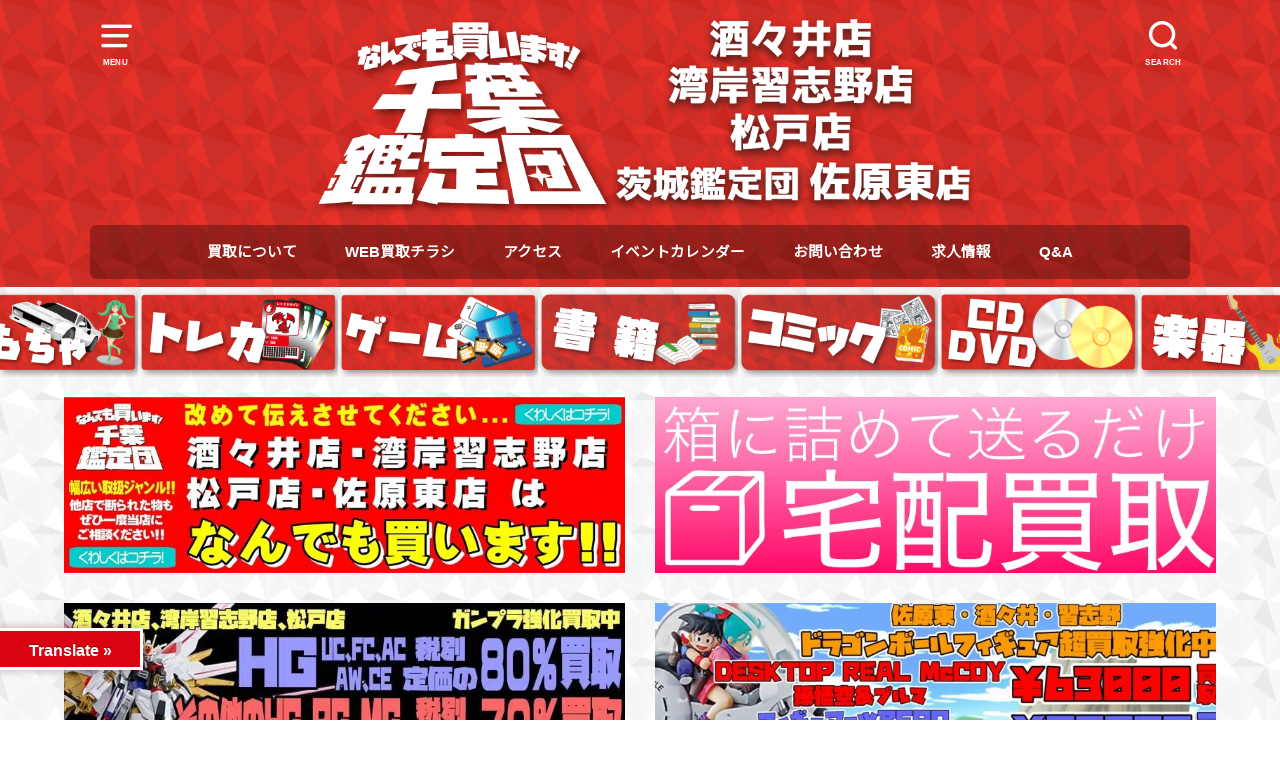

--- FILE ---
content_type: text/html; charset=UTF-8
request_url: https://chibakan.com/?p=101617
body_size: 26948
content:
<!doctype html>
<!--[if lt IE 7]><html lang="ja" class="no-js lt-ie9 lt-ie8 lt-ie7"><![endif]-->
<!--[if (IE 7)&!(IEMobile)]><html lang="ja" class="no-js lt-ie9 lt-ie8"><![endif]-->
<!--[if (IE 8)&!(IEMobile)]><html lang="ja" class="no-js lt-ie9"><![endif]-->
<!--[if gt IE 8]><!--> <html lang="ja" class="no-js"><!--<![endif]-->

<head>
		<script async src="https://pagead2.googlesyndication.com/pagead/js/adsbygoogle.js"></script>

	
<meta charset="utf-8">
<meta http-equiv="X-UA-Compatible" content="IE=edge">
<meta name="HandheldFriendly" content="True">
<meta name="MobileOptimized" content="320">
<meta name="viewport" content="width=device-width, initial-scale=1"/>

<link rel="pingback" href="https://chibakan.com/xmlrpc.php">

<!--[if lt IE 9]>
<script src="//html5shiv.googlecode.com/svn/trunk/html5.js"></script>
<script src="//css3-mediaqueries-js.googlecode.com/svn/trunk/css3-mediaqueries.js"></script>
<![endif]-->

<script src="https://ajax.googleapis.com/ajax/libs/jquery/1.12.0/jquery.min.js"></script>
<script src="/wp-content/themes/yswallow_custom/js/jquery.pause.min.js"></script>
<script>
$(function(){
    var setElm = $('.loopSlider'),
    slideSpeed = 2000;
 
    setElm.each(function(){
        var self = $(this),
        selfWidth = self.innerWidth(),
        findUl = self.find('ul'),
        findLi = findUl.find('li'),
        listWidth = findLi.outerWidth(),
        listCount = findLi.length,
        loopWidth = listWidth * listCount;
 
        findUl.wrapAll('<div class="loopSliderWrap" />');
        var selfWrap = self.find('.loopSliderWrap');
 
        if(loopWidth > selfWidth){
            findUl.css({width:loopWidth}).clone().appendTo(selfWrap);
 
            selfWrap.css({width:loopWidth*2});
 
            function loopMove(){
                selfWrap.animate({left:'-' + (loopWidth) + 'px'},slideSpeed*listCount,'linear',function(){
                    selfWrap.css({left:'0'});
                    loopMove();
                });
            };
            loopMove();
 
            setElm.hover(function() {
                selfWrap.pause();
            }, function() {
                selfWrap.resume();
            });
        }
    });
});
</script>
	
<title>【酒々井店・湾岸習志野店】◆◇〈一番くじ　五等分の花嫁∬ 最高の休日〉買取リストにです！◇◆ &#8211; ゲーセンもある千葉鑑定団 酒々井店 湾岸習志野店 松戸店 茨城鑑定団佐原東店 もってきーな＋冨里店の公式サイト</title>
<meta name='robots' content='max-image-preview:large' />
	<style>img:is([sizes="auto" i], [sizes^="auto," i]) { contain-intrinsic-size: 3000px 1500px }</style>
	<link rel='dns-prefetch' href='//ajax.googleapis.com' />
<link rel='dns-prefetch' href='//translate.google.com' />
<link rel='dns-prefetch' href='//secure.gravatar.com' />
<link rel='dns-prefetch' href='//stats.wp.com' />
<link rel='dns-prefetch' href='//fonts.googleapis.com' />
<link rel='dns-prefetch' href='//v0.wordpress.com' />
<link rel='preconnect' href='//i0.wp.com' />
<link rel='preconnect' href='//c0.wp.com' />
<link rel="alternate" type="application/rss+xml" title="ゲーセンもある千葉鑑定団 酒々井店 湾岸習志野店 松戸店 茨城鑑定団佐原東店 もってきーな＋冨里店の公式サイト &raquo; フィード" href="https://chibakan.com/?feed=rss2" />
<script type="text/javascript" id="wpp-js" src="https://chibakan.com/wp-content/plugins/wordpress-popular-posts/assets/js/wpp.min.js?ver=7.3.6" data-sampling="1" data-sampling-rate="100" data-api-url="https://chibakan.com/index.php?rest_route=/wordpress-popular-posts" data-post-id="101617" data-token="54c8c8aa0c" data-lang="0" data-debug="0"></script>
		<!-- This site uses the Google Analytics by ExactMetrics plugin v8.11.1 - Using Analytics tracking - https://www.exactmetrics.com/ -->
							<script src="//www.googletagmanager.com/gtag/js?id=G-BEKSPN148Y"  data-cfasync="false" data-wpfc-render="false" type="text/javascript" async></script>
			<script data-cfasync="false" data-wpfc-render="false" type="text/javascript">
				var em_version = '8.11.1';
				var em_track_user = true;
				var em_no_track_reason = '';
								var ExactMetricsDefaultLocations = {"page_location":"https:\/\/chibakan.com\/?p=101617"};
								if ( typeof ExactMetricsPrivacyGuardFilter === 'function' ) {
					var ExactMetricsLocations = (typeof ExactMetricsExcludeQuery === 'object') ? ExactMetricsPrivacyGuardFilter( ExactMetricsExcludeQuery ) : ExactMetricsPrivacyGuardFilter( ExactMetricsDefaultLocations );
				} else {
					var ExactMetricsLocations = (typeof ExactMetricsExcludeQuery === 'object') ? ExactMetricsExcludeQuery : ExactMetricsDefaultLocations;
				}

								var disableStrs = [
										'ga-disable-G-BEKSPN148Y',
									];

				/* Function to detect opted out users */
				function __gtagTrackerIsOptedOut() {
					for (var index = 0; index < disableStrs.length; index++) {
						if (document.cookie.indexOf(disableStrs[index] + '=true') > -1) {
							return true;
						}
					}

					return false;
				}

				/* Disable tracking if the opt-out cookie exists. */
				if (__gtagTrackerIsOptedOut()) {
					for (var index = 0; index < disableStrs.length; index++) {
						window[disableStrs[index]] = true;
					}
				}

				/* Opt-out function */
				function __gtagTrackerOptout() {
					for (var index = 0; index < disableStrs.length; index++) {
						document.cookie = disableStrs[index] + '=true; expires=Thu, 31 Dec 2099 23:59:59 UTC; path=/';
						window[disableStrs[index]] = true;
					}
				}

				if ('undefined' === typeof gaOptout) {
					function gaOptout() {
						__gtagTrackerOptout();
					}
				}
								window.dataLayer = window.dataLayer || [];

				window.ExactMetricsDualTracker = {
					helpers: {},
					trackers: {},
				};
				if (em_track_user) {
					function __gtagDataLayer() {
						dataLayer.push(arguments);
					}

					function __gtagTracker(type, name, parameters) {
						if (!parameters) {
							parameters = {};
						}

						if (parameters.send_to) {
							__gtagDataLayer.apply(null, arguments);
							return;
						}

						if (type === 'event') {
														parameters.send_to = exactmetrics_frontend.v4_id;
							var hookName = name;
							if (typeof parameters['event_category'] !== 'undefined') {
								hookName = parameters['event_category'] + ':' + name;
							}

							if (typeof ExactMetricsDualTracker.trackers[hookName] !== 'undefined') {
								ExactMetricsDualTracker.trackers[hookName](parameters);
							} else {
								__gtagDataLayer('event', name, parameters);
							}
							
						} else {
							__gtagDataLayer.apply(null, arguments);
						}
					}

					__gtagTracker('js', new Date());
					__gtagTracker('set', {
						'developer_id.dNDMyYj': true,
											});
					if ( ExactMetricsLocations.page_location ) {
						__gtagTracker('set', ExactMetricsLocations);
					}
										__gtagTracker('config', 'G-BEKSPN148Y', {"forceSSL":"true"} );
										window.gtag = __gtagTracker;										(function () {
						/* https://developers.google.com/analytics/devguides/collection/analyticsjs/ */
						/* ga and __gaTracker compatibility shim. */
						var noopfn = function () {
							return null;
						};
						var newtracker = function () {
							return new Tracker();
						};
						var Tracker = function () {
							return null;
						};
						var p = Tracker.prototype;
						p.get = noopfn;
						p.set = noopfn;
						p.send = function () {
							var args = Array.prototype.slice.call(arguments);
							args.unshift('send');
							__gaTracker.apply(null, args);
						};
						var __gaTracker = function () {
							var len = arguments.length;
							if (len === 0) {
								return;
							}
							var f = arguments[len - 1];
							if (typeof f !== 'object' || f === null || typeof f.hitCallback !== 'function') {
								if ('send' === arguments[0]) {
									var hitConverted, hitObject = false, action;
									if ('event' === arguments[1]) {
										if ('undefined' !== typeof arguments[3]) {
											hitObject = {
												'eventAction': arguments[3],
												'eventCategory': arguments[2],
												'eventLabel': arguments[4],
												'value': arguments[5] ? arguments[5] : 1,
											}
										}
									}
									if ('pageview' === arguments[1]) {
										if ('undefined' !== typeof arguments[2]) {
											hitObject = {
												'eventAction': 'page_view',
												'page_path': arguments[2],
											}
										}
									}
									if (typeof arguments[2] === 'object') {
										hitObject = arguments[2];
									}
									if (typeof arguments[5] === 'object') {
										Object.assign(hitObject, arguments[5]);
									}
									if ('undefined' !== typeof arguments[1].hitType) {
										hitObject = arguments[1];
										if ('pageview' === hitObject.hitType) {
											hitObject.eventAction = 'page_view';
										}
									}
									if (hitObject) {
										action = 'timing' === arguments[1].hitType ? 'timing_complete' : hitObject.eventAction;
										hitConverted = mapArgs(hitObject);
										__gtagTracker('event', action, hitConverted);
									}
								}
								return;
							}

							function mapArgs(args) {
								var arg, hit = {};
								var gaMap = {
									'eventCategory': 'event_category',
									'eventAction': 'event_action',
									'eventLabel': 'event_label',
									'eventValue': 'event_value',
									'nonInteraction': 'non_interaction',
									'timingCategory': 'event_category',
									'timingVar': 'name',
									'timingValue': 'value',
									'timingLabel': 'event_label',
									'page': 'page_path',
									'location': 'page_location',
									'title': 'page_title',
									'referrer' : 'page_referrer',
								};
								for (arg in args) {
																		if (!(!args.hasOwnProperty(arg) || !gaMap.hasOwnProperty(arg))) {
										hit[gaMap[arg]] = args[arg];
									} else {
										hit[arg] = args[arg];
									}
								}
								return hit;
							}

							try {
								f.hitCallback();
							} catch (ex) {
							}
						};
						__gaTracker.create = newtracker;
						__gaTracker.getByName = newtracker;
						__gaTracker.getAll = function () {
							return [];
						};
						__gaTracker.remove = noopfn;
						__gaTracker.loaded = true;
						window['__gaTracker'] = __gaTracker;
					})();
									} else {
										console.log("");
					(function () {
						function __gtagTracker() {
							return null;
						}

						window['__gtagTracker'] = __gtagTracker;
						window['gtag'] = __gtagTracker;
					})();
									}
			</script>
							<!-- / Google Analytics by ExactMetrics -->
		<script type="text/javascript">
/* <![CDATA[ */
window._wpemojiSettings = {"baseUrl":"https:\/\/s.w.org\/images\/core\/emoji\/16.0.1\/72x72\/","ext":".png","svgUrl":"https:\/\/s.w.org\/images\/core\/emoji\/16.0.1\/svg\/","svgExt":".svg","source":{"concatemoji":"https:\/\/chibakan.com\/wp-includes\/js\/wp-emoji-release.min.js?ver=6.8.3"}};
/*! This file is auto-generated */
!function(s,n){var o,i,e;function c(e){try{var t={supportTests:e,timestamp:(new Date).valueOf()};sessionStorage.setItem(o,JSON.stringify(t))}catch(e){}}function p(e,t,n){e.clearRect(0,0,e.canvas.width,e.canvas.height),e.fillText(t,0,0);var t=new Uint32Array(e.getImageData(0,0,e.canvas.width,e.canvas.height).data),a=(e.clearRect(0,0,e.canvas.width,e.canvas.height),e.fillText(n,0,0),new Uint32Array(e.getImageData(0,0,e.canvas.width,e.canvas.height).data));return t.every(function(e,t){return e===a[t]})}function u(e,t){e.clearRect(0,0,e.canvas.width,e.canvas.height),e.fillText(t,0,0);for(var n=e.getImageData(16,16,1,1),a=0;a<n.data.length;a++)if(0!==n.data[a])return!1;return!0}function f(e,t,n,a){switch(t){case"flag":return n(e,"\ud83c\udff3\ufe0f\u200d\u26a7\ufe0f","\ud83c\udff3\ufe0f\u200b\u26a7\ufe0f")?!1:!n(e,"\ud83c\udde8\ud83c\uddf6","\ud83c\udde8\u200b\ud83c\uddf6")&&!n(e,"\ud83c\udff4\udb40\udc67\udb40\udc62\udb40\udc65\udb40\udc6e\udb40\udc67\udb40\udc7f","\ud83c\udff4\u200b\udb40\udc67\u200b\udb40\udc62\u200b\udb40\udc65\u200b\udb40\udc6e\u200b\udb40\udc67\u200b\udb40\udc7f");case"emoji":return!a(e,"\ud83e\udedf")}return!1}function g(e,t,n,a){var r="undefined"!=typeof WorkerGlobalScope&&self instanceof WorkerGlobalScope?new OffscreenCanvas(300,150):s.createElement("canvas"),o=r.getContext("2d",{willReadFrequently:!0}),i=(o.textBaseline="top",o.font="600 32px Arial",{});return e.forEach(function(e){i[e]=t(o,e,n,a)}),i}function t(e){var t=s.createElement("script");t.src=e,t.defer=!0,s.head.appendChild(t)}"undefined"!=typeof Promise&&(o="wpEmojiSettingsSupports",i=["flag","emoji"],n.supports={everything:!0,everythingExceptFlag:!0},e=new Promise(function(e){s.addEventListener("DOMContentLoaded",e,{once:!0})}),new Promise(function(t){var n=function(){try{var e=JSON.parse(sessionStorage.getItem(o));if("object"==typeof e&&"number"==typeof e.timestamp&&(new Date).valueOf()<e.timestamp+604800&&"object"==typeof e.supportTests)return e.supportTests}catch(e){}return null}();if(!n){if("undefined"!=typeof Worker&&"undefined"!=typeof OffscreenCanvas&&"undefined"!=typeof URL&&URL.createObjectURL&&"undefined"!=typeof Blob)try{var e="postMessage("+g.toString()+"("+[JSON.stringify(i),f.toString(),p.toString(),u.toString()].join(",")+"));",a=new Blob([e],{type:"text/javascript"}),r=new Worker(URL.createObjectURL(a),{name:"wpTestEmojiSupports"});return void(r.onmessage=function(e){c(n=e.data),r.terminate(),t(n)})}catch(e){}c(n=g(i,f,p,u))}t(n)}).then(function(e){for(var t in e)n.supports[t]=e[t],n.supports.everything=n.supports.everything&&n.supports[t],"flag"!==t&&(n.supports.everythingExceptFlag=n.supports.everythingExceptFlag&&n.supports[t]);n.supports.everythingExceptFlag=n.supports.everythingExceptFlag&&!n.supports.flag,n.DOMReady=!1,n.readyCallback=function(){n.DOMReady=!0}}).then(function(){return e}).then(function(){var e;n.supports.everything||(n.readyCallback(),(e=n.source||{}).concatemoji?t(e.concatemoji):e.wpemoji&&e.twemoji&&(t(e.twemoji),t(e.wpemoji)))}))}((window,document),window._wpemojiSettings);
/* ]]> */
</script>
<link rel='stylesheet' id='ai1ec_style-css' href='//chibakan.com/wp-content/plugins/all-in-one-event-calendar/public/themes-ai1ec/vortex/css/ai1ec_parsed_css.css?ver=3.0.0' type='text/css' media='all' />
<style id='wp-emoji-styles-inline-css' type='text/css'>

	img.wp-smiley, img.emoji {
		display: inline !important;
		border: none !important;
		box-shadow: none !important;
		height: 1em !important;
		width: 1em !important;
		margin: 0 0.07em !important;
		vertical-align: -0.1em !important;
		background: none !important;
		padding: 0 !important;
	}
</style>
<link rel='stylesheet' id='wp-block-library-css' href='https://c0.wp.com/c/6.8.3/wp-includes/css/dist/block-library/style.min.css' type='text/css' media='all' />
<style id='classic-theme-styles-inline-css' type='text/css'>
/*! This file is auto-generated */
.wp-block-button__link{color:#fff;background-color:#32373c;border-radius:9999px;box-shadow:none;text-decoration:none;padding:calc(.667em + 2px) calc(1.333em + 2px);font-size:1.125em}.wp-block-file__button{background:#32373c;color:#fff;text-decoration:none}
</style>
<link rel='stylesheet' id='wp-components-css' href='https://c0.wp.com/c/6.8.3/wp-includes/css/dist/components/style.min.css' type='text/css' media='all' />
<link rel='stylesheet' id='wp-preferences-css' href='https://c0.wp.com/c/6.8.3/wp-includes/css/dist/preferences/style.min.css' type='text/css' media='all' />
<link rel='stylesheet' id='wp-block-editor-css' href='https://c0.wp.com/c/6.8.3/wp-includes/css/dist/block-editor/style.min.css' type='text/css' media='all' />
<link rel='stylesheet' id='popup-maker-block-library-style-css' href='https://chibakan.com/wp-content/plugins/popup-maker/dist/packages/block-library-style.css?ver=dbea705cfafe089d65f1' type='text/css' media='all' />
<link rel='stylesheet' id='mediaelement-css' href='https://c0.wp.com/c/6.8.3/wp-includes/js/mediaelement/mediaelementplayer-legacy.min.css' type='text/css' media='all' />
<link rel='stylesheet' id='wp-mediaelement-css' href='https://c0.wp.com/c/6.8.3/wp-includes/js/mediaelement/wp-mediaelement.min.css' type='text/css' media='all' />
<style id='jetpack-sharing-buttons-style-inline-css' type='text/css'>
.jetpack-sharing-buttons__services-list{display:flex;flex-direction:row;flex-wrap:wrap;gap:0;list-style-type:none;margin:5px;padding:0}.jetpack-sharing-buttons__services-list.has-small-icon-size{font-size:12px}.jetpack-sharing-buttons__services-list.has-normal-icon-size{font-size:16px}.jetpack-sharing-buttons__services-list.has-large-icon-size{font-size:24px}.jetpack-sharing-buttons__services-list.has-huge-icon-size{font-size:36px}@media print{.jetpack-sharing-buttons__services-list{display:none!important}}.editor-styles-wrapper .wp-block-jetpack-sharing-buttons{gap:0;padding-inline-start:0}ul.jetpack-sharing-buttons__services-list.has-background{padding:1.25em 2.375em}
</style>
<style id='global-styles-inline-css' type='text/css'>
:root{--wp--preset--aspect-ratio--square: 1;--wp--preset--aspect-ratio--4-3: 4/3;--wp--preset--aspect-ratio--3-4: 3/4;--wp--preset--aspect-ratio--3-2: 3/2;--wp--preset--aspect-ratio--2-3: 2/3;--wp--preset--aspect-ratio--16-9: 16/9;--wp--preset--aspect-ratio--9-16: 9/16;--wp--preset--color--black: #000000;--wp--preset--color--cyan-bluish-gray: #abb8c3;--wp--preset--color--white: #ffffff;--wp--preset--color--pale-pink: #f78da7;--wp--preset--color--vivid-red: #cf2e2e;--wp--preset--color--luminous-vivid-orange: #ff6900;--wp--preset--color--luminous-vivid-amber: #fcb900;--wp--preset--color--light-green-cyan: #7bdcb5;--wp--preset--color--vivid-green-cyan: #00d084;--wp--preset--color--pale-cyan-blue: #8ed1fc;--wp--preset--color--vivid-cyan-blue: #0693e3;--wp--preset--color--vivid-purple: #9b51e0;--wp--preset--gradient--vivid-cyan-blue-to-vivid-purple: linear-gradient(135deg,rgba(6,147,227,1) 0%,rgb(155,81,224) 100%);--wp--preset--gradient--light-green-cyan-to-vivid-green-cyan: linear-gradient(135deg,rgb(122,220,180) 0%,rgb(0,208,130) 100%);--wp--preset--gradient--luminous-vivid-amber-to-luminous-vivid-orange: linear-gradient(135deg,rgba(252,185,0,1) 0%,rgba(255,105,0,1) 100%);--wp--preset--gradient--luminous-vivid-orange-to-vivid-red: linear-gradient(135deg,rgba(255,105,0,1) 0%,rgb(207,46,46) 100%);--wp--preset--gradient--very-light-gray-to-cyan-bluish-gray: linear-gradient(135deg,rgb(238,238,238) 0%,rgb(169,184,195) 100%);--wp--preset--gradient--cool-to-warm-spectrum: linear-gradient(135deg,rgb(74,234,220) 0%,rgb(151,120,209) 20%,rgb(207,42,186) 40%,rgb(238,44,130) 60%,rgb(251,105,98) 80%,rgb(254,248,76) 100%);--wp--preset--gradient--blush-light-purple: linear-gradient(135deg,rgb(255,206,236) 0%,rgb(152,150,240) 100%);--wp--preset--gradient--blush-bordeaux: linear-gradient(135deg,rgb(254,205,165) 0%,rgb(254,45,45) 50%,rgb(107,0,62) 100%);--wp--preset--gradient--luminous-dusk: linear-gradient(135deg,rgb(255,203,112) 0%,rgb(199,81,192) 50%,rgb(65,88,208) 100%);--wp--preset--gradient--pale-ocean: linear-gradient(135deg,rgb(255,245,203) 0%,rgb(182,227,212) 50%,rgb(51,167,181) 100%);--wp--preset--gradient--electric-grass: linear-gradient(135deg,rgb(202,248,128) 0%,rgb(113,206,126) 100%);--wp--preset--gradient--midnight: linear-gradient(135deg,rgb(2,3,129) 0%,rgb(40,116,252) 100%);--wp--preset--font-size--small: 13px;--wp--preset--font-size--medium: 20px;--wp--preset--font-size--large: 36px;--wp--preset--font-size--x-large: 42px;--wp--preset--spacing--20: 0.44rem;--wp--preset--spacing--30: 0.67rem;--wp--preset--spacing--40: 1rem;--wp--preset--spacing--50: 1.5rem;--wp--preset--spacing--60: 2.25rem;--wp--preset--spacing--70: 3.38rem;--wp--preset--spacing--80: 5.06rem;--wp--preset--shadow--natural: 6px 6px 9px rgba(0, 0, 0, 0.2);--wp--preset--shadow--deep: 12px 12px 50px rgba(0, 0, 0, 0.4);--wp--preset--shadow--sharp: 6px 6px 0px rgba(0, 0, 0, 0.2);--wp--preset--shadow--outlined: 6px 6px 0px -3px rgba(255, 255, 255, 1), 6px 6px rgba(0, 0, 0, 1);--wp--preset--shadow--crisp: 6px 6px 0px rgba(0, 0, 0, 1);}:where(.is-layout-flex){gap: 0.5em;}:where(.is-layout-grid){gap: 0.5em;}body .is-layout-flex{display: flex;}.is-layout-flex{flex-wrap: wrap;align-items: center;}.is-layout-flex > :is(*, div){margin: 0;}body .is-layout-grid{display: grid;}.is-layout-grid > :is(*, div){margin: 0;}:where(.wp-block-columns.is-layout-flex){gap: 2em;}:where(.wp-block-columns.is-layout-grid){gap: 2em;}:where(.wp-block-post-template.is-layout-flex){gap: 1.25em;}:where(.wp-block-post-template.is-layout-grid){gap: 1.25em;}.has-black-color{color: var(--wp--preset--color--black) !important;}.has-cyan-bluish-gray-color{color: var(--wp--preset--color--cyan-bluish-gray) !important;}.has-white-color{color: var(--wp--preset--color--white) !important;}.has-pale-pink-color{color: var(--wp--preset--color--pale-pink) !important;}.has-vivid-red-color{color: var(--wp--preset--color--vivid-red) !important;}.has-luminous-vivid-orange-color{color: var(--wp--preset--color--luminous-vivid-orange) !important;}.has-luminous-vivid-amber-color{color: var(--wp--preset--color--luminous-vivid-amber) !important;}.has-light-green-cyan-color{color: var(--wp--preset--color--light-green-cyan) !important;}.has-vivid-green-cyan-color{color: var(--wp--preset--color--vivid-green-cyan) !important;}.has-pale-cyan-blue-color{color: var(--wp--preset--color--pale-cyan-blue) !important;}.has-vivid-cyan-blue-color{color: var(--wp--preset--color--vivid-cyan-blue) !important;}.has-vivid-purple-color{color: var(--wp--preset--color--vivid-purple) !important;}.has-black-background-color{background-color: var(--wp--preset--color--black) !important;}.has-cyan-bluish-gray-background-color{background-color: var(--wp--preset--color--cyan-bluish-gray) !important;}.has-white-background-color{background-color: var(--wp--preset--color--white) !important;}.has-pale-pink-background-color{background-color: var(--wp--preset--color--pale-pink) !important;}.has-vivid-red-background-color{background-color: var(--wp--preset--color--vivid-red) !important;}.has-luminous-vivid-orange-background-color{background-color: var(--wp--preset--color--luminous-vivid-orange) !important;}.has-luminous-vivid-amber-background-color{background-color: var(--wp--preset--color--luminous-vivid-amber) !important;}.has-light-green-cyan-background-color{background-color: var(--wp--preset--color--light-green-cyan) !important;}.has-vivid-green-cyan-background-color{background-color: var(--wp--preset--color--vivid-green-cyan) !important;}.has-pale-cyan-blue-background-color{background-color: var(--wp--preset--color--pale-cyan-blue) !important;}.has-vivid-cyan-blue-background-color{background-color: var(--wp--preset--color--vivid-cyan-blue) !important;}.has-vivid-purple-background-color{background-color: var(--wp--preset--color--vivid-purple) !important;}.has-black-border-color{border-color: var(--wp--preset--color--black) !important;}.has-cyan-bluish-gray-border-color{border-color: var(--wp--preset--color--cyan-bluish-gray) !important;}.has-white-border-color{border-color: var(--wp--preset--color--white) !important;}.has-pale-pink-border-color{border-color: var(--wp--preset--color--pale-pink) !important;}.has-vivid-red-border-color{border-color: var(--wp--preset--color--vivid-red) !important;}.has-luminous-vivid-orange-border-color{border-color: var(--wp--preset--color--luminous-vivid-orange) !important;}.has-luminous-vivid-amber-border-color{border-color: var(--wp--preset--color--luminous-vivid-amber) !important;}.has-light-green-cyan-border-color{border-color: var(--wp--preset--color--light-green-cyan) !important;}.has-vivid-green-cyan-border-color{border-color: var(--wp--preset--color--vivid-green-cyan) !important;}.has-pale-cyan-blue-border-color{border-color: var(--wp--preset--color--pale-cyan-blue) !important;}.has-vivid-cyan-blue-border-color{border-color: var(--wp--preset--color--vivid-cyan-blue) !important;}.has-vivid-purple-border-color{border-color: var(--wp--preset--color--vivid-purple) !important;}.has-vivid-cyan-blue-to-vivid-purple-gradient-background{background: var(--wp--preset--gradient--vivid-cyan-blue-to-vivid-purple) !important;}.has-light-green-cyan-to-vivid-green-cyan-gradient-background{background: var(--wp--preset--gradient--light-green-cyan-to-vivid-green-cyan) !important;}.has-luminous-vivid-amber-to-luminous-vivid-orange-gradient-background{background: var(--wp--preset--gradient--luminous-vivid-amber-to-luminous-vivid-orange) !important;}.has-luminous-vivid-orange-to-vivid-red-gradient-background{background: var(--wp--preset--gradient--luminous-vivid-orange-to-vivid-red) !important;}.has-very-light-gray-to-cyan-bluish-gray-gradient-background{background: var(--wp--preset--gradient--very-light-gray-to-cyan-bluish-gray) !important;}.has-cool-to-warm-spectrum-gradient-background{background: var(--wp--preset--gradient--cool-to-warm-spectrum) !important;}.has-blush-light-purple-gradient-background{background: var(--wp--preset--gradient--blush-light-purple) !important;}.has-blush-bordeaux-gradient-background{background: var(--wp--preset--gradient--blush-bordeaux) !important;}.has-luminous-dusk-gradient-background{background: var(--wp--preset--gradient--luminous-dusk) !important;}.has-pale-ocean-gradient-background{background: var(--wp--preset--gradient--pale-ocean) !important;}.has-electric-grass-gradient-background{background: var(--wp--preset--gradient--electric-grass) !important;}.has-midnight-gradient-background{background: var(--wp--preset--gradient--midnight) !important;}.has-small-font-size{font-size: var(--wp--preset--font-size--small) !important;}.has-medium-font-size{font-size: var(--wp--preset--font-size--medium) !important;}.has-large-font-size{font-size: var(--wp--preset--font-size--large) !important;}.has-x-large-font-size{font-size: var(--wp--preset--font-size--x-large) !important;}
:where(.wp-block-post-template.is-layout-flex){gap: 1.25em;}:where(.wp-block-post-template.is-layout-grid){gap: 1.25em;}
:where(.wp-block-columns.is-layout-flex){gap: 2em;}:where(.wp-block-columns.is-layout-grid){gap: 2em;}
:root :where(.wp-block-pullquote){font-size: 1.5em;line-height: 1.6;}
</style>
<link rel='stylesheet' id='contact-form-7-css' href='https://chibakan.com/wp-content/plugins/contact-form-7/includes/css/styles.css?ver=6.1.4' type='text/css' media='all' />
<link rel='stylesheet' id='wpdm-fonticon-css' href='https://chibakan.com/wp-content/plugins/download-manager/assets/wpdm-iconfont/css/wpdm-icons.css' type='text/css' media='all' />
<link rel='stylesheet' id='wpdm-front-css' href='https://chibakan.com/wp-content/plugins/download-manager/assets/css/front.min.css' type='text/css' media='all' />
<link rel='stylesheet' id='google-language-translator-css' href='https://chibakan.com/wp-content/plugins/google-language-translator/css/style.css?ver=6.0.20' type='text/css' media='' />
<link rel='stylesheet' id='glt-toolbar-styles-css' href='https://chibakan.com/wp-content/plugins/google-language-translator/css/toolbar.css?ver=6.0.20' type='text/css' media='' />
<link rel='stylesheet' id='pz-linkcard-css-css' href='//chibakan.com/wp-content/uploads/pz-linkcard/style/style.min.css?ver=2.5.8.6' type='text/css' media='all' />
<link rel='stylesheet' id='responsive-lightbox-nivo_lightbox-css-css' href='https://chibakan.com/wp-content/plugins/responsive-lightbox-lite/assets/nivo-lightbox/nivo-lightbox.css' type='text/css' media='all' />
<link rel='stylesheet' id='responsive-lightbox-nivo_lightbox-css-d-css' href='https://chibakan.com/wp-content/plugins/responsive-lightbox-lite/assets/nivo-lightbox/themes/default/default.css' type='text/css' media='all' />
<link rel='stylesheet' id='wc-shortcodes-style-css' href='https://chibakan.com/wp-content/plugins/wc-shortcodes/public/assets/css/style.css?ver=3.46' type='text/css' media='all' />
<link rel='stylesheet' id='wordpress-popular-posts-css-css' href='https://chibakan.com/wp-content/plugins/wordpress-popular-posts/assets/css/wpp.css?ver=7.3.6' type='text/css' media='all' />
<link rel='stylesheet' id='style-css' href='https://chibakan.com/wp-content/themes/yswallow/style.css' type='text/css' media='all' />
<style id='style-inline-css' type='text/css'>
.animated{animation-duration:1.2s;animation-fill-mode:both;animation-delay:0s;animation-timing-function:ease-out}.wpcf7 .screen-reader-response{position:static}.animated{animation-fill-mode:none}@keyframes fadeIn{from{opacity:0}to{opacity:1}}.fadeIn{animation-name:fadeIn}@keyframes fadeInDown{from{opacity:0;transform:translate3d(0,-10px,0)}to{opacity:1;transform:none}}.fadeInDown{animation-name:fadeInDown}@keyframes fadeInDownBig{from{opacity:0;transform:translate3d(0,-100%,0)}to{opacity:1;transform:none}}.fadeInDownBig{animation-name:fadeInDownBig}@keyframes fadeInLeft{from{opacity:0;transform:translate3d(-10px,0,0)}to{opacity:1;transform:none}}.fadeInLeft{animation-name:fadeInLeft}@keyframes fadeInLeftBig{from{opacity:0;transform:translate3d(-100%,0,0)}to{opacity:1;transform:none}}.fadeInLeftBig{animation-name:fadeInLeftBig}@keyframes fadeInRight{from{opacity:0;transform:translate3d(10px,0,0)}to{opacity:1;transform:none}}.fadeInRight{animation-name:fadeInRight}@keyframes fadeInRightBig{from{opacity:0;transform:translate3d(100%,0,0)}to{opacity:1;transform:none}}.fadeInRightBig{animation-name:fadeInRightBig}@keyframes fadeInUp{from{opacity:0;transform:translate3d(0,10px,0)}to{opacity:1;transform:none}}.fadeInUp{animation-name:fadeInUp}@keyframes fadeInUpBig{from{opacity:0;transform:translate3d(0,100%,0)}to{opacity:1;transform:none}}.fadeInUpBig{animation-name:fadeInUpBig}
</style>
<link rel='stylesheet' id='child-style-css' href='https://chibakan.com/wp-content/themes/yswallow_custom/style.css' type='text/css' media='all' />
<link rel='stylesheet' id='gf_Notojp-css' href='https://fonts.googleapis.com/css?family=Noto+Sans+JP&#038;display=swap' type='text/css' media='all' />
<link rel='stylesheet' id='fontawesome-css' href='https://chibakan.com/wp-content/themes/yswallow/library/css/font-awesome.min.css' type='text/css' media='all' />
<link rel='stylesheet' id='searchwp-forms-css' href='https://chibakan.com/wp-content/plugins/searchwp-live-ajax-search/assets/styles/frontend/search-forms.min.css?ver=1.8.7' type='text/css' media='all' />
<link rel='stylesheet' id='searchwp-live-search-css' href='https://chibakan.com/wp-content/plugins/searchwp-live-ajax-search/assets/styles/style.min.css?ver=1.8.7' type='text/css' media='all' />
<style id='searchwp-live-search-inline-css' type='text/css'>
.searchwp-live-search-result .searchwp-live-search-result--title a {
  font-size: 16px;
}
.searchwp-live-search-result .searchwp-live-search-result--price {
  font-size: 14px;
}
.searchwp-live-search-result .searchwp-live-search-result--add-to-cart .button {
  font-size: 14px;
}

</style>
<link rel='stylesheet' id='popup-maker-site-css' href='//chibakan.com/wp-content/uploads/pum/pum-site-styles.css?generated=1755922955&#038;ver=1.21.5' type='text/css' media='all' />
<link rel='stylesheet' id='wordpresscanvas-font-awesome-css' href='https://chibakan.com/wp-content/plugins/wc-shortcodes/public/assets/css/font-awesome.min.css?ver=4.7.0' type='text/css' media='all' />
<script type="text/javascript" src="https://chibakan.com/wp-content/plugins/google-analytics-dashboard-for-wp/assets/js/frontend-gtag.min.js?ver=8.11.1" id="exactmetrics-frontend-script-js" async="async" data-wp-strategy="async"></script>
<script data-cfasync="false" data-wpfc-render="false" type="text/javascript" id='exactmetrics-frontend-script-js-extra'>/* <![CDATA[ */
var exactmetrics_frontend = {"js_events_tracking":"true","download_extensions":"zip,mp3,mpeg,pdf,docx,pptx,xlsx,rar","inbound_paths":"[{\"path\":\"\\\/go\\\/\",\"label\":\"affiliate\"},{\"path\":\"\\\/recommend\\\/\",\"label\":\"affiliate\"}]","home_url":"https:\/\/chibakan.com","hash_tracking":"false","v4_id":"G-BEKSPN148Y"};/* ]]> */
</script>
<script type="text/javascript" src="https://c0.wp.com/c/6.8.3/wp-includes/js/tinymce/tinymce.min.js" id="wp-tinymce-root-js"></script>
<script type="text/javascript" src="https://c0.wp.com/c/6.8.3/wp-includes/js/tinymce/plugins/compat3x/plugin.min.js" id="wp-tinymce-js"></script>
<script type="text/javascript" src="https://ajax.googleapis.com/ajax/libs/jquery/1.12.4/jquery.min.js?ver=1.12.4" id="jquery-js"></script>
<script type="text/javascript" src="https://chibakan.com/wp-content/plugins/download-manager/assets/js/wpdm.min.js" id="wpdm-frontend-js-js"></script>
<script type="text/javascript" id="wpdm-frontjs-js-extra">
/* <![CDATA[ */
var wpdm_url = {"home":"https:\/\/chibakan.com\/","site":"https:\/\/chibakan.com\/","ajax":"https:\/\/chibakan.com\/wp-admin\/admin-ajax.php"};
var wpdm_js = {"spinner":"<i class=\"wpdm-icon wpdm-sun wpdm-spin\"><\/i>","client_id":"8a822c60f808ee9bda8d57622dbbe204"};
var wpdm_strings = {"pass_var":"\u30d1\u30b9\u30ef\u30fc\u30c9\u78ba\u8a8d\u5b8c\u4e86 !","pass_var_q":"\u30c0\u30a6\u30f3\u30ed\u30fc\u30c9\u3092\u958b\u59cb\u3059\u308b\u306b\u306f\u3001\u6b21\u306e\u30dc\u30bf\u30f3\u3092\u30af\u30ea\u30c3\u30af\u3057\u3066\u304f\u3060\u3055\u3044\u3002","start_dl":"\u30c0\u30a6\u30f3\u30ed\u30fc\u30c9\u958b\u59cb"};
/* ]]> */
</script>
<script type="text/javascript" src="https://chibakan.com/wp-content/plugins/download-manager/assets/js/front.min.js?ver=3.3.45" id="wpdm-frontjs-js"></script>
<script type="text/javascript" src="https://chibakan.com/wp-content/plugins/responsive-lightbox-lite/assets/nivo-lightbox/nivo-lightbox.min.js" id="responsive-lightbox-nivo_lightbox-js"></script>
<script type="text/javascript" id="responsive-lightbox-lite-script-js-extra">
/* <![CDATA[ */
var rllArgs = {"script":"nivo_lightbox","selector":"lightbox","custom_events":""};
/* ]]> */
</script>
<script type="text/javascript" src="https://chibakan.com/wp-content/plugins/responsive-lightbox-lite/assets/inc/script.js" id="responsive-lightbox-lite-script-js"></script>
<link rel="https://api.w.org/" href="https://chibakan.com/index.php?rest_route=/" /><link rel="alternate" title="JSON" type="application/json" href="https://chibakan.com/index.php?rest_route=/wp/v2/posts/101617" /><link rel="EditURI" type="application/rsd+xml" title="RSD" href="https://chibakan.com/xmlrpc.php?rsd" />
<meta name="generator" content="WordPress 6.8.3" />
<link rel="canonical" href="https://chibakan.com/?p=101617" />
<link rel='shortlink' href='https://wp.me/p8hUzJ-qqZ' />
<link rel="alternate" title="oEmbed (JSON)" type="application/json+oembed" href="https://chibakan.com/index.php?rest_route=%2Foembed%2F1.0%2Fembed&#038;url=https%3A%2F%2Fchibakan.com%2F%3Fp%3D101617" />
<link rel="alternate" title="oEmbed (XML)" type="text/xml+oembed" href="https://chibakan.com/index.php?rest_route=%2Foembed%2F1.0%2Fembed&#038;url=https%3A%2F%2Fchibakan.com%2F%3Fp%3D101617&#038;format=xml" />
<style>p.hello{font-size:12px;color:darkgray;}#google_language_translator,#flags{text-align:left;}#google_language_translator{clear:both;}#flags{width:165px;}#flags a{display:inline-block;margin-right:2px;}#google_language_translator{width:auto!important;}div.skiptranslate.goog-te-gadget{display:inline!important;}.goog-tooltip{display: none!important;}.goog-tooltip:hover{display: none!important;}.goog-text-highlight{background-color:transparent!important;border:none!important;box-shadow:none!important;}#google_language_translator select.goog-te-combo{color:#32373c;}div.skiptranslate{display:none!important;}body{top:0px!important;}#goog-gt-{display:none!important;}font font{background-color:transparent!important;box-shadow:none!important;position:initial!important;}#glt-translate-trigger{left:20px;right:auto;}#glt-translate-trigger > span{color:#ffffff;}#glt-translate-trigger{background:#f89406;}.goog-te-gadget .goog-te-combo{width:100%;}</style>	<style>img#wpstats{display:none}</style>
		            <style id="wpp-loading-animation-styles">@-webkit-keyframes bgslide{from{background-position-x:0}to{background-position-x:-200%}}@keyframes bgslide{from{background-position-x:0}to{background-position-x:-200%}}.wpp-widget-block-placeholder,.wpp-shortcode-placeholder{margin:0 auto;width:60px;height:3px;background:#dd3737;background:linear-gradient(90deg,#dd3737 0%,#571313 10%,#dd3737 100%);background-size:200% auto;border-radius:3px;-webkit-animation:bgslide 1s infinite linear;animation:bgslide 1s infinite linear}</style>
            <style type="text/css">
body, #breadcrumb li a::after{ color: #686868;}
a, #breadcrumb li a i, .authorbox .author_sns li a::before,.widget li a:after{ color: #d85858;}
a:hover{ color: #e59797;}
.article-footer .post-categories li a,.article-footer .tags a{ background: #d85858; border-color:#d85858;}
.article-footer .tags a{ color:#d85858; background: none;}
.article-footer .post-categories li a:hover,.article-footer .tags a:hover{ background:#e59797;  border-color:#e59797;}
input[type="text"],input[type="password"],input[type="datetime"],input[type="datetime-local"],input[type="date"],input[type="month"],input[type="time"],input[type="week"],input[type="number"],input[type="email"],input[type="url"],input[type="search"],input[type="tel"],input[type="color"],select,textarea,.field { background-color: #ffffff;}
#header{ color: #ffffff; background: #ffffff;}
#logo a{ color: #ffffff;}
@media only screen and (min-width: 768px) {
	#g_nav .nav > li::after{ background: #ffffff;}
	#g_nav .nav li ul.sub-menu, #g_nav .nav li ul.children{ background: #ffffff;color: #ffffff;}
	.archives-list .post-list a .eyecatch::after{ background: #d85858;}
}

.slick-prev:before, .slick-next:before, .accordionBtn, #submit, button, html input[type="button"], input[type="reset"], input[type="submit"], .pagination a:hover, .pagination a:focus,.page-links a:hover, .page-links a:focus { background-color: #d85858;}
.accordionBtn.active, #submit:hover, #submit:focus{ background-color: #e59797;}
.entry-content h2, .homeadd_wrap .widgettitle, .widgettitle, .eyecatch .cat-name, ul.wpp-list li a:before, .cat_postlist .catttl span::before, .cat_postlist .catttl span::after, .accordion::before{ background: #da2e26; color: #ffffff;}
.entry-content h3,.entry-content h4{ border-color: #da2e26;}
.h_balloon .entry-content h2:after{ border-top-color: #da2e26;}
.entry-content ol li:before{ background: #da2e26; border-color: #da2e26;  color: #ffffff;}
.entry-content ol li ol li:before{ color: #da2e26;}
.entry-content ul li:before{ color: #da2e26;}
.entry-content blockquote::before,.entry-content blockquote::after{color: #da2e26;}

.btn-wrap a{background: #d85858;border: 1px solid #d85858;}
.btn-wrap a:hover,.widget .btn-wrap:not(.simple) a:hover{color: #d85858;border-color: #d85858;}
.btn-wrap.simple a, .pagination a, .pagination span,.page-links a{border-color: #d85858; color: #d85858;}
.btn-wrap.simple a:hover, .pagination .current,.pagination .current:hover,.page-links ul > li > span{background-color: #d85858;}

#footer-top::before{background-color: #da2e26;}
#footer,.cta-inner{background-color: #ffffff; color: #ffffff;}

</style>

<!-- Jetpack Open Graph Tags -->
<meta property="og:type" content="article" />
<meta property="og:title" content="【酒々井店・湾岸習志野店】◆◇〈一番くじ　五等分の花嫁∬ 最高の休日〉買取リストにです！◇◆" />
<meta property="og:url" content="https://chibakan.com/?p=101617" />
<meta property="og:description" content="1/28(土)より発売 一番くじ　五等分の花嫁∬ 最高の休日 買取リストになります！！ 一番くじ景品はお問合せ&hellip;" />
<meta property="article:published_time" content="2023-01-28T06:13:35+00:00" />
<meta property="article:modified_time" content="2023-01-28T06:13:35+00:00" />
<meta property="og:site_name" content="ゲーセンもある千葉鑑定団 酒々井店 湾岸習志野店 松戸店 茨城鑑定団佐原東店 もってきーな＋冨里店の公式サイト" />
<meta property="og:image" content="https://i0.wp.com/chibakan.com/wp-content/uploads/2023/01/3cda966a5bfa275609dda0c8d7fd0176-scaled.jpg?fit=1200%2C848&#038;ssl=1" />
<meta property="og:image:width" content="1200" />
<meta property="og:image:height" content="848" />
<meta property="og:image:alt" content="" />
<meta property="og:locale" content="ja_JP" />
<meta name="twitter:text:title" content="【酒々井店・湾岸習志野店】◆◇〈一番くじ　五等分の花嫁∬ 最高の休日〉買取リストにです！◇◆" />
<meta name="twitter:image" content="https://i0.wp.com/chibakan.com/wp-content/uploads/2023/01/3cda966a5bfa275609dda0c8d7fd0176-scaled.jpg?fit=1200%2C848&#038;ssl=1&#038;w=640" />
<meta name="twitter:card" content="summary_large_image" />

<!-- End Jetpack Open Graph Tags -->
<link rel="icon" href="https://i0.wp.com/chibakan.com/wp-content/uploads/2019/04/cropped-icon-1.jpg?fit=32%2C32&#038;ssl=1" sizes="32x32" />
<link rel="icon" href="https://i0.wp.com/chibakan.com/wp-content/uploads/2019/04/cropped-icon-1.jpg?fit=192%2C192&#038;ssl=1" sizes="192x192" />
<link rel="apple-touch-icon" href="https://i0.wp.com/chibakan.com/wp-content/uploads/2019/04/cropped-icon-1.jpg?fit=180%2C180&#038;ssl=1" />
<meta name="msapplication-TileImage" content="https://i0.wp.com/chibakan.com/wp-content/uploads/2019/04/cropped-icon-1.jpg?fit=270%2C270&#038;ssl=1" />
		<style type="text/css" id="wp-custom-css">
			/* Translate */
#glt-translate-trigger {
 background: #d90210;
 border: #fff solid 3px;
 left: 0; 
 margin: 0 0 50px -3px !important;
 width: 100px;
}

/* 背景 */
#header {
 background: url(/wp-content/themes/yswallow_custom/images/background1.png) repeat;
}
body {
 background: url(/wp-content/themes/yswallow_custom/images/background3.png) repeat;
}
.widget_info {
 background: url(/wp-content/themes/yswallow_custom/images/background2.png) repeat;
padding: 15px 0;
}
#footer {
 background: url(/wp-content/themes/yswallow_custom/images/background1.png) repeat;
}

/* コンテンツ背景 */
#main {
 background: rgba(255, 255, 255, 0.7);
 padding: 15px;
 border-radius: 15px;
 margin-bottom: 15px;
}

/* スマホ用サイドバー */
.widget_sp_sidebar {
    width: 93%;
    margin: 0 auto;
}

/* グローバルナビ */
div#g_nav {
 background: rgba(0, 0, 0, 0.3);
 border-radius: 6px;
 margin-bottom: 8px;
}
@media only screen and (max-width: 768px){
div#g_nav {
 border-radius: 0;
}}

/* スライダー */
@media only screen and (min-width: 1025px){
.metaslider {
 width:100%;
 height:400px;
 background: url(/wp-content/themes/yswallow_custom/images/background2.png) repeat;
}
	
.metaslider.ms-theme-cubic .flexslider ul.flex-direction-nav li a.flex-next, .metaslider.ms-theme-cubic .rslides_nav.next, .metaslider.ms-theme-cubic div.nivoSlider div.nivo-directionNav a.nivo-nextNav, .metaslider.ms-theme-cubic .coin-slider .coin-slider div a.cs-next {
 right: -60px !important;
background: rgba(0,0,0,0.4) !important;
}}

.metaslider.ms-theme-cubic .flexslider ul.flex-direction-nav li a.flex-prev, .metaslider.ms-theme-cubic .rslides_nav.prev, .metaslider.ms-theme-cubic div.nivoSlider div.nivo-directionNav a.nivo-prevNav, .metaslider.ms-theme-cubic .coin-slider .coin-slider div a.cs-prev {
 left: -60px !important;
	background: rgba(0,0,0,0.4) !important;
}

.metaslider.ms-theme-cubic.ms-is-small {
    padding-bottom: 0px !important;
}

/* 個別投稿 SNSボタン */
.sharewrap.wow.animated.fadeIn {
 display: none;
}
.sns ul {
 display: inherit;
}

/* カテゴリーラベル */
.eyecatch .cat-name {
 background: #da2e26;
}

/* フッターマップ */
.widget_text.widget_map {
 margin-bottom: -10px;
}

/* 記事部分 */
@media only screen and (min-width: 980px){
#main {
 margin-right: 360px;
}}

/* トグルメニュー */
.remodal {
 color: #ffffff;
 background: rgba(0, 0, 0, 0.6);
}
.remodal-overlay {
 background: none;
}
.remodal-close {
 color: #ccc;
}

/* サイドバー見出し */
@media only screen and (max-width: 449px){
.widgettitle {
 padding: 0.9em 4em ;
 margin-top: 15px;
}}
@media only screen and (min-width: 550px){
.widget .widgettitle span {
    padding: 0.9em 4.3em ;
}}
.widgettitle {
 background: url(/wp-content/themes/yswallow_custom/images/chibakan.png) #da2e26 no-repeat 15px 45% !important;
 background-size: 13% !important;
}
@media only screen and (min-width:550px) and (max-width:768px){
.widgettitle {
 background-size: 6.5% !important;
}}
.entry-content h2, .homeadd_wrap .widgettitle {
 padding: 0.9em 4em;
}
@media only screen and (max-width: 549px){
.widget .widgettitle span {
 padding: 0.9em 0.3em;
}}

/* ボックス内 */
input[type="text"], input[type="password"], input[type="datetime"], input[type="datetime-local"], input[type="date"], input[type="month"], input[type="time"], input[type="week"], input[type="number"], input[type="email"], input[type="url"], input[type="tel"], input[type="color"], select, textarea, .field {
 background-color: #ffffb9;
 width: 100% !important;
}
input[type="submit"] {
 background-color: #7d7d7d;
}

/* to top */
@media only screen and (max-width: 768px){
#page-top a {
 margin-bottom: 30px;
}}

/* シェアボタン */
.addthis-smartlayers, div#at4-follow, div#at4-share, div#at4-thankyou, div#at4-whatsnext {
 z-index: 5000;
}
a.at-icon-wrapper.at-share-btn {
 width: 32%;
 float:left;
 height: 20px;
 padding-top: 5px !important;
}

/* loopSlider */
.loopSliderWrap {
    top: 5px;
    left: 0;
    height: 100px;
    overflow: hidden;
    position: absolute;
}

.loopSlider {
    margin: 0 auto;
    width: 100%;
    height: 90px;
    text-align: left;
    position: relative;
    overflow: hidden;
}

@media only screen and (max-width: 768px){
.loopSlider {
    height: 45px;
}}
 
.loopSlider ul {
    height: 90px;
    float: left;
    overflow: hidden;
}
 
.loopSlider ul li {
    width: 200px;
    height: 90px;
    float: left;
    display: inline;
    overflow: hidden;
}

@media only screen and (max-width: 768px){
.loopSlider ul li {
    width: 100px;
    height: 45px;
}}

.loopSlider ul li img {
filter: drop-shadow(3px 3px 3px rgba(0,0,0,0.4));
}

/* CLEARFIX ELEMENTS */
.loopSliderWrap:after {
    content: "";
    display: none;
    clear: none;
}

/* リクルートページ */
@media only screen and (min-width: 980px){
.single.pd_normal #main, .page.pd_normal #main {
 padding: 30px;
}}

/* サイドバー */
div#custom_html-2 {
 text-align: center;
}

/* sp サイドバー */
.sp_sidebar {
 width: 50%;
 float: left;
 padding: 5px;
}

/* 不使用 */
.onepx_uchino {
 font-size:12px;
 color:#fff;
}
.keep {
	width: 100%;
	height: 4px;
}
		</style>
		<meta name="generator" content="WordPress Download Manager 3.3.45" />
                <style>
        /* WPDM Link Template Styles */        </style>
                <style>

            :root {
                --color-primary: #4a8eff;
                --color-primary-rgb: 74, 142, 255;
                --color-primary-hover: #5998ff;
                --color-primary-active: #3281ff;
                --clr-sec: #6c757d;
                --clr-sec-rgb: 108, 117, 125;
                --clr-sec-hover: #6c757d;
                --clr-sec-active: #6c757d;
                --color-secondary: #6c757d;
                --color-secondary-rgb: 108, 117, 125;
                --color-secondary-hover: #6c757d;
                --color-secondary-active: #6c757d;
                --color-success: #018e11;
                --color-success-rgb: 1, 142, 17;
                --color-success-hover: #0aad01;
                --color-success-active: #0c8c01;
                --color-info: #2CA8FF;
                --color-info-rgb: 44, 168, 255;
                --color-info-hover: #2CA8FF;
                --color-info-active: #2CA8FF;
                --color-warning: #FFB236;
                --color-warning-rgb: 255, 178, 54;
                --color-warning-hover: #FFB236;
                --color-warning-active: #FFB236;
                --color-danger: #ff5062;
                --color-danger-rgb: 255, 80, 98;
                --color-danger-hover: #ff5062;
                --color-danger-active: #ff5062;
                --color-green: #30b570;
                --color-blue: #0073ff;
                --color-purple: #8557D3;
                --color-red: #ff5062;
                --color-muted: rgba(69, 89, 122, 0.6);
                --wpdm-font: "Sen", -apple-system, BlinkMacSystemFont, "Segoe UI", Roboto, Helvetica, Arial, sans-serif, "Apple Color Emoji", "Segoe UI Emoji", "Segoe UI Symbol";
            }

            .wpdm-download-link.btn.btn-primary {
                border-radius: 4px;
            }


        </style>
        	
<link href="https://use.fontawesome.com/releases/v5.0.6/css/all.css" rel="stylesheet">
	
</head>

<body class="wp-singular post-template-default single single-post postid-101617 single-format-standard wp-theme-yswallow wp-child-theme-yswallow_custom metaslider-plugin wc-shortcodes-font-awesome-enabled pd_normal h_default date_on catlabelon pannavi_on">
<div id="container">


<header id="header" class="header animated fadeIn">
<div id="inner-header" class="wrap cf">

<a href="#spnavi" data-remodal-target="spnavi" class="nav_btn"><span class="text">MENU</span></a>
<div class="remodal" data-remodal-id="spnavi" data-remodal-options="hashTracking:false">
<button data-remodal-action="close" class="remodal-close"><span class="text gf">CLOSE</span></button>
<div id="nav_menu-2" class="widget widget_nav_menu"><div class="menu-%e3%83%8a%e3%83%93-container"><ul id="menu-%e3%83%8a%e3%83%93" class="menu"><li id="menu-item-95" class="menu-item menu-item-type-post_type menu-item-object-page menu-item-95"><a href="https://chibakan.com/?page_id=58">買取について</a></li>
<li id="menu-item-94" class="menu-item menu-item-type-post_type menu-item-object-page menu-item-94"><a href="https://chibakan.com/?page_id=60">アクセス</a></li>
<li id="menu-item-17766" class="menu-item menu-item-type-custom menu-item-object-custom menu-item-17766"><a href="https://www.baitoru.com/kanto/jlist/chiba/chibashiigai/imbagun/job57453477/">求人募集</a></li>
<li id="menu-item-393" class="menu-item menu-item-type-post_type menu-item-object-page menu-item-393"><a href="https://chibakan.com/?page_id=324">宅配買取</a></li>
<li id="menu-item-89" class="menu-item menu-item-type-post_type menu-item-object-page menu-item-89"><a href="https://chibakan.com/?page_id=75">お問い合わせ</a></li>
<li id="menu-item-15191" class="menu-item menu-item-type-post_type menu-item-object-page menu-item-15191"><a href="https://chibakan.com/?page_id=14175">イベントカレンダー</a></li>
<li id="menu-item-91" class="menu-item menu-item-type-post_type menu-item-object-page menu-item-91"><a href="https://chibakan.com/?page_id=66">Webチラシ</a></li>
<li id="menu-item-90" class="menu-item menu-item-type-post_type menu-item-object-page menu-item-90"><a href="https://chibakan.com/?page_id=68">Q&#038;A よくあるご質問</a></li>
<li id="menu-item-96" class="menu-item menu-item-type-post_type menu-item-object-page menu-item-96"><a href="https://chibakan.com/?page_id=55">サイトマップ</a></li>
<li id="menu-item-97" class="menu-item menu-item-type-post_type menu-item-object-page menu-item-97"><a href="https://chibakan.com/?page_id=53">個人情報保護方針</a></li>
</ul></div></div><button data-remodal-action="close" class="remodal-close"><span class="text gf">CLOSE</span></button>
</div>

<div class="searchbox">
<form role="search" method="get" id="searchform" class="searchform cf" action="https://chibakan.com/" >
<input type="search" placeholder="キーワードを入力" value="" name="s" id="s" />
<span class="nav_btn search_btn"><span class="text">SEARCH</span></span>
</form>
</div>

<div id="logo" class="fs_ll sitedes_off">
<p class="h1 img"><a href="https://chibakan.com"><img src="https://chibakan.com/wp-content/uploads/2023/01/header_logo-1.png" alt="ゲーセンもある千葉鑑定団 酒々井店 湾岸習志野店 松戸店 茨城鑑定団佐原東店 もってきーな＋冨里店の公式サイト"></a></p>
</div>

<div id="g_nav" class="g_nav-sp animated anidelayS fadeIn">
<nav class="menu-sp cf"><ul id="menu-%e3%82%b0%e3%83%ad%e3%83%bc%e3%83%90%e3%83%ab%e3%83%8a%e3%83%93" class="nav top-nav cf"><li id="menu-item-73" class="menu-item menu-item-type-post_type menu-item-object-page menu-item-73"><a href="https://chibakan.com/?page_id=58">買取について</a></li>
<li id="menu-item-88" class="menu-item menu-item-type-post_type menu-item-object-page menu-item-88"><a href="https://chibakan.com/?page_id=66">WEB買取チラシ</a></li>
<li id="menu-item-72" class="menu-item menu-item-type-post_type menu-item-object-page menu-item-72"><a href="https://chibakan.com/?page_id=60">アクセス</a></li>
<li id="menu-item-15192" class="menu-item menu-item-type-post_type menu-item-object-page menu-item-15192"><a href="https://chibakan.com/?page_id=14175">イベントカレンダー</a></li>
<li id="menu-item-77" class="menu-item menu-item-type-post_type menu-item-object-page menu-item-77"><a href="https://chibakan.com/?page_id=75">お問い合わせ</a></li>
<li id="menu-item-17635" class="menu-item menu-item-type-custom menu-item-object-custom menu-item-17635"><a target="_blank" href="https://saiyo.page/121332">求人情報</a></li>
<li id="menu-item-16822" class="menu-item menu-item-type-post_type menu-item-object-page menu-item-16822"><a href="https://chibakan.com/?page_id=16820">Q&#038;A</a></li>
</ul></nav></div>


</div>
</header>




	
<div class="widget_text widget_top_banner"><div class="textwidget custom-html-widget"><div class="loopSlider">
<ul>
	<li><a href="https://chibakan.com/?cat=790"><img src="/wp-content/uploads/2020/03/idol.png" width="200" height="auto" alt=""></a></li>
<li><a href="https://chibakan.com/?cat=25"><img src="/wp-content/themes/yswallow_custom/images/category_banner/fashion.png" width="200" height="auto" alt=""></a></li>
<li><a href="https://chibakan.com/?cat=27"><img src="/wp-content/themes/yswallow_custom/images/category_banner/toy.png" width="200" height="auto" alt=""></a></li>
<li><a href="https://chibakan.com/?cat=12"><img src="/wp-content/themes/yswallow_custom/images/category_banner/card.png" width="200" height="auto" alt=""></a></li>
<li><a href="https://chibakan.com/?cat=13"><img src="/wp-content/themes/yswallow_custom/images/category_banner/game.png" width="200" height="auto" alt=""></a></li>
	<li><a href="https://chibakan.com/?cat=29"><img src="/wp-content/uploads/2020/10/syoseki.png" width="200" height="200" alt=""></a></li>
<li><a href="https://chibakan.com/?cat=56"><img src="/wp-content/uploads/2020/10/manga.png" width="200" height="auto" alt=""></a></li>
<li><a href="https://chibakan.com/?cat=34"><img src="/wp-content/themes/yswallow_custom/images/category_banner/cddvd.png" width="200" height="auto" alt=""></a></li>
<li><a href="https://chibakan.com/?cat=57"><img src="/wp-content/themes/yswallow_custom/images/category_banner/musical.png" width="200" height="auto" alt=""></a></li>
<li><a href="https://chibakan.com/?cat=913"><img src="/wp-content/themes/yswallow_custom/images/category_banner/amuse.png" width="200" height="auto" alt=""></a></li>
<li><a href="https://chibakan.com/?page_id=19715&preview=true"><img src="/wp-content/themes/yswallow_custom/images/category_banner/kankin.png" width="200" height="200" alt=""></a></li>
<li><a href="https://chibakan.com/?cat=65"><img src="/wp-content/themes/yswallow_custom/images/category_banner/electronics.png" width="200" height="200" alt=""></a></li>
<li><a href="https://chibakan.com/?cat=197"><img src="/wp-content/themes/yswallow_custom/images/category_banner/liquor.png" width="200" height="200" alt=""></a></li>
<li><a href="https://chibakan.com/?cat=10"><img src="/wp-content/themes/yswallow_custom/images/category_banner/high_brand.png" width="200" height="200" alt=""></a></li>
<li><a href="https://chibakan.com/?cat=81"><img src="/wp-content/themes/yswallow_custom/images/category_banner/sp_tablet.png" width="200" height="200" alt=""></a></li>
	<li><a href="https://chibakan.com/?cat=26"><img src="/wp-content/themes/yswallow_custom/images/category_banner/fishing.png" width="200" height="auto" alt=""></a></li>
</ul>
</div></div></div><div class="widget_top_banner"><div id="pl-w696c70979a70c"  class="panel-layout" ><div id="pg-w696c70979a70c-0"  class="panel-grid panel-has-style" ><div class="panel-row-style panel-row-style-for-w696c70979a70c-0" ><div id="pgc-w696c70979a70c-0-0"  class="panel-grid-cell" ><div id="panel-w696c70979a70c-0-0-0" class="widget_text so-panel widget widget_custom_html panel-first-child panel-last-child" data-index="0" ><div class="textwidget custom-html-widget"><a href="https://chibakan.com/?p=150649"><img data-recalc-dims="1" class="aligncenter size-medium" src="https://i0.wp.com/chibakan.com/wp-content/uploads/2024/08/5c2ea98a3112c58f1c2e1fd00b3f5d52.jpg?resize=800%2C250&#038;ssl=1" width="800" height="250" /></a></div></div></div><div id="pgc-w696c70979a70c-0-1"  class="panel-grid-cell" ><div id="panel-w696c70979a70c-0-1-0" class="widget_text so-panel widget widget_custom_html panel-first-child panel-last-child" data-index="1" ><div class="textwidget custom-html-widget"><a href="https://chibakan.com/?page_id=324"><img data-recalc-dims="1" class="aligncenter size-medium" src="https://i0.wp.com/chibakan.com/wp-content/uploads/2023/03/delivery.jpg?resize=800%2C250&#038;ssl=1" width="800" height="250" /></a></div></div></div></div></div><div id="pg-w696c70979a70c-1"  class="panel-grid panel-has-style" ><div class="panel-row-style panel-row-style-for-w696c70979a70c-1" ><div id="pgc-w696c70979a70c-1-0"  class="panel-grid-cell" ><div id="panel-w696c70979a70c-1-0-0" class="widget_text so-panel widget widget_custom_html panel-first-child panel-last-child" data-index="2" ><div class="textwidget custom-html-widget"><a href="https://chibakan.com/?p=142428"><img data-recalc-dims="1" class="aligncenter size-medium" src="https://i0.wp.com/chibakan.com/wp-content/uploads/2025/10/275256.jpg?resize=800%2C250&#038;ssl=1" width="800" height="250" /></a></div></div></div><div id="pgc-w696c70979a70c-1-1"  class="panel-grid-cell" ><div id="panel-w696c70979a70c-1-1-0" class="widget_text so-panel widget widget_custom_html panel-first-child panel-last-child" data-index="3" ><div class="textwidget custom-html-widget"><a href="https://chibakan.com/?p=147760"><img data-recalc-dims="1" class="aligncenter size-medium" src="https://i0.wp.com/chibakan.com/wp-content/uploads/2026/01/2.jpg?resize=800%2C250&#038;ssl=1" width="800" height="250" /></a></div></div></div></div></div><div id="pg-w696c70979a70c-2"  class="panel-grid panel-has-style" ><div class="panel-row-style panel-row-style-for-w696c70979a70c-2" ><div id="pgc-w696c70979a70c-2-0"  class="panel-grid-cell panel-grid-cell-mobile-last" ><div id="panel-w696c70979a70c-2-0-0" class="widget_text so-panel widget widget_custom_html panel-first-child panel-last-child" data-index="4" ><div class="textwidget custom-html-widget"><a href="https://chibakan.com/?p=21994"><img data-recalc-dims="1" class="aligncenter size-medium" src="https://i0.wp.com/chibakan.com/wp-content/uploads/2025/11/bf026002c4468175de99e02c2df185fa-2.jpg?resize=800%2C250&#038;ssl=1" width="800" height="250" /></a></div></div></div><div id="pgc-w696c70979a70c-2-1"  class="panel-grid-cell panel-grid-cell-empty" ></div></div></div></div></div><div class="widget_top_banner"><div id="pl-w65b08b3a5c4e9"  class="panel-layout" ><div id="pg-w65b08b3a5c4e9-0"  class="panel-grid panel-no-style" ><div id="pgc-w65b08b3a5c4e9-0-0"  class="panel-grid-cell" ><div id="panel-w65b08b3a5c4e9-0-0-0" class="widget_text so-panel widget widget_custom_html panel-first-child panel-last-child" data-index="0" ><div class="textwidget custom-html-widget"><center><b><font color=red><a href="https://chibakan.com/?cat=7">酒々井店</a>　<a href="https://chibakan.com/?cat=23">松戸店</a>　<a href="https://chibakan.com/?cat=17">湾岸習志野店</a>　<a href="https://chibakan.com/?cat=982">佐原東店</a></font></b></center></div></div></div></div></div></div>	


<div id="breadcrumb" class="breadcrumb animated fadeIn cf"><div class="wrap"><ul class="breadcrumb__ul" itemscope itemtype="http://schema.org/BreadcrumbList"><li class="breadcrumb__li bc_homelink" itemprop="itemListElement" itemscope itemtype="http://schema.org/ListItem"><a class="breadcrumb__link" itemprop="item" href="https://chibakan.com/"><span itemprop="name"> HOME</span></a><meta itemprop="position" content="1" /></li><li class="breadcrumb__li" itemprop="itemListElement" itemscope itemtype="http://schema.org/ListItem"><a class="breadcrumb__link" itemprop="item" href="https://chibakan.com/?cat=11"><span itemprop="name">買取情報</span></a><meta itemprop="position" content="2" /></li><li class="breadcrumb__li bc_posttitle" itemprop="itemListElement" itemscope itemtype="http://schema.org/ListItem"><span itemprop="name">【酒々井店・湾岸習志野店】◆◇〈一番くじ　五等分の花嫁∬ 最高の休日〉買取リストにです！◇◆</span><meta itemprop="position" content="3" /></li></ul></div></div>

<div id="content">
<div id="inner-content" class="wrap cf">

<div class="main-wrap">
<main id="main" class="animated anidelayS fadeIn" role="main">

<article id="post-101617" class="post-101617 post type-post status-publish format-standard has-post-thumbnail hentry category-kaitori category-toy category-shisui category-wangan category-wtoy article cf" role="article">
<header class="article-header entry-header">
<div class="inner">
<h1 class="entry-title single-title" itemprop="headline" rel="bookmark">【酒々井店・湾岸習志野店】◆◇〈一番くじ　五等分の花嫁∬ 最高の休日〉買取リストにです！◇◆</h1>

<div class="byline entry-meta vcard cf">

<time class="date gf entry-date updated"  datetime="2023-01-28">2023年1月28日</time>
</div>


</div>
</header>




<section class="entry-content cf">


<p><span style="font-size: 14pt; color: #ff00ff;"><strong>1/28(土)より発売</strong></span></p>
<p><span style="font-size: 14pt; color: #ff00ff;"><strong>一番くじ　五等分の花嫁∬ 最高の休日</strong></span></p>
<p><span style="font-size: 14pt; color: #ff00ff;"><strong>買取リストになります！！</strong></span></p>
<a href="https://i0.wp.com/chibakan.com/wp-content/uploads/2023/01/3cda966a5bfa275609dda0c8d7fd0176-scaled.jpg?ssl=1" rel="lightbox-0"><img data-recalc-dims="1" fetchpriority="high" decoding="async" class="alignnone size-full wp-image-101615" src="https://i0.wp.com/chibakan.com/wp-content/uploads/2023/01/3cda966a5bfa275609dda0c8d7fd0176-scaled.jpg?resize=800%2C566&#038;ssl=1" alt="" width="800" height="566" srcset="https://i0.wp.com/chibakan.com/wp-content/uploads/2023/01/3cda966a5bfa275609dda0c8d7fd0176-scaled.jpg?w=2560&amp;ssl=1 2560w, https://i0.wp.com/chibakan.com/wp-content/uploads/2023/01/3cda966a5bfa275609dda0c8d7fd0176-scaled.jpg?resize=300%2C212&amp;ssl=1 300w, https://i0.wp.com/chibakan.com/wp-content/uploads/2023/01/3cda966a5bfa275609dda0c8d7fd0176-scaled.jpg?resize=1024%2C724&amp;ssl=1 1024w, https://i0.wp.com/chibakan.com/wp-content/uploads/2023/01/3cda966a5bfa275609dda0c8d7fd0176-scaled.jpg?resize=768%2C543&amp;ssl=1 768w, https://i0.wp.com/chibakan.com/wp-content/uploads/2023/01/3cda966a5bfa275609dda0c8d7fd0176-scaled.jpg?resize=1536%2C1086&amp;ssl=1 1536w, https://i0.wp.com/chibakan.com/wp-content/uploads/2023/01/3cda966a5bfa275609dda0c8d7fd0176-scaled.jpg?resize=2048%2C1448&amp;ssl=1 2048w, https://i0.wp.com/chibakan.com/wp-content/uploads/2023/01/3cda966a5bfa275609dda0c8d7fd0176-scaled.jpg?w=1600&amp;ssl=1 1600w, https://i0.wp.com/chibakan.com/wp-content/uploads/2023/01/3cda966a5bfa275609dda0c8d7fd0176-scaled.jpg?w=2400&amp;ssl=1 2400w" sizes="(max-width: 800px) 100vw, 800px" /></a>
<p>一番くじ景品はお問合せも多く、掲載中であっても在庫相場によって買取金額は変動いたします。</p>
<p>※2023/1/28　15：10現在の価格となります。</p>
<p>在庫状況・状態によってお値段が変動いたします。予めご了承ください。</p>
<p>⇩その他買取情報はこちら！⇩</p>
<p><a href="https://chibakan.com/?page_id=66"><span style="font-size: 18pt; color: #33cccc;"><strong>★★千葉鑑定団WEBチラシ★★</strong></span></a></p>
<p>⇩その他イベント情報はこちら！⇩</p>
<p><span style="color: #ff9900;"><a style="color: #ff9900;" href="https://chibakan.com/?page_id=14175"><span style="font-size: 18pt;"><strong>★★千葉鑑定団イベント★★</strong></span></a></span></p>


</section>


<footer class="article-footer">
<div class="footer-cat-tag">
<ul class="post-categories">
	<li><a href="https://chibakan.com/?cat=11" rel="category">買取情報</a></li>
	<li><a href="https://chibakan.com/?cat=27" rel="category">おもちゃ</a></li>
	<li><a href="https://chibakan.com/?cat=7" rel="category">酒々井店</a></li>
	<li><a href="https://chibakan.com/?cat=17" rel="category">湾岸習志野店</a></li>
	<li><a href="https://chibakan.com/?cat=460" rel="category">湾岸習志野店・おもちゃ</a></li></ul></div>









<div class='yarpp yarpp-related yarpp-related-website yarpp-related-none yarpp-template-yarpp-template-relative'>
<p>No related posts.</p>
</div>

</footer>

</article>

</main>
</div>

<div class="side-wrap">
<div id="sidebar" class="sidebar cf animated fadeIn" role="complementary">
	<div id="custom_html-2" class="widget_text widget widget_custom_html"><div class="textwidget custom-html-widget"><p><a href="/?page_id=66"><img class="alignnone size-medium" src="/wp-content/themes/yswallow_custom/images/web_flier.jpg" width="100%" height="auto" /></a></p>

<p><a href="/?page_id=14175"><img class="alignnone size-medium" src="/wp-content/themes/yswallow_custom/images/event_calendar.jpg" width="100%" height="auto" /></a></p>


<p><a href="http://matsukan.hs.shopserve.jp/"><img class="alignnone size-medium" src="wp-content/uploads/2020/12/chibanetmatudo.png" width="100%" height="auto" /></a></p>

<p><a href="http://www.narakanshop.net/"><img class="alignnone size-medium" src="/wp-content/uploads/2020/08/netnarakan.png" width="100%" height="auto" /></a></p>

<p><a href="popmake-line"><img class="alignnone size-medium" src="/wp-content/themes/yswallow_custom/images/line.jpg" width="100%" height="auto" /></a></p>

<p><a href="?page_id=16820"><img class="alignnone size-medium" src="/wp-content/themes/yswallow_custom/images/qanda.jpg" width="100%" height="auto" /></a></p>

<p><a href="popmake-shop"><img class="alignnone size-medium" src="/wp-content/themes/yswallow_custom/images/chibakan.jpg" width="100%" height="auto" /></a></p>
</div></div><div id="archives-2" class="widget widget_archive"><h4 class="widgettitle"><span>アーカイブ</span></h4>		<label class="screen-reader-text" for="archives-dropdown-2">アーカイブ</label>
		<select id="archives-dropdown-2" name="archive-dropdown">
			
			<option value="">月を選択</option>
				<option value='https://chibakan.com/?m=202601'> 2026年1月 </option>
	<option value='https://chibakan.com/?m=202512'> 2025年12月 </option>
	<option value='https://chibakan.com/?m=202511'> 2025年11月 </option>
	<option value='https://chibakan.com/?m=202510'> 2025年10月 </option>
	<option value='https://chibakan.com/?m=202509'> 2025年9月 </option>
	<option value='https://chibakan.com/?m=202508'> 2025年8月 </option>
	<option value='https://chibakan.com/?m=202507'> 2025年7月 </option>
	<option value='https://chibakan.com/?m=202506'> 2025年6月 </option>
	<option value='https://chibakan.com/?m=202505'> 2025年5月 </option>
	<option value='https://chibakan.com/?m=202504'> 2025年4月 </option>
	<option value='https://chibakan.com/?m=202503'> 2025年3月 </option>
	<option value='https://chibakan.com/?m=202502'> 2025年2月 </option>
	<option value='https://chibakan.com/?m=202501'> 2025年1月 </option>
	<option value='https://chibakan.com/?m=202412'> 2024年12月 </option>
	<option value='https://chibakan.com/?m=202411'> 2024年11月 </option>
	<option value='https://chibakan.com/?m=202410'> 2024年10月 </option>
	<option value='https://chibakan.com/?m=202409'> 2024年9月 </option>
	<option value='https://chibakan.com/?m=202408'> 2024年8月 </option>
	<option value='https://chibakan.com/?m=202407'> 2024年7月 </option>
	<option value='https://chibakan.com/?m=202406'> 2024年6月 </option>
	<option value='https://chibakan.com/?m=202405'> 2024年5月 </option>
	<option value='https://chibakan.com/?m=202404'> 2024年4月 </option>
	<option value='https://chibakan.com/?m=202403'> 2024年3月 </option>
	<option value='https://chibakan.com/?m=202402'> 2024年2月 </option>
	<option value='https://chibakan.com/?m=202401'> 2024年1月 </option>
	<option value='https://chibakan.com/?m=202312'> 2023年12月 </option>
	<option value='https://chibakan.com/?m=202311'> 2023年11月 </option>
	<option value='https://chibakan.com/?m=202310'> 2023年10月 </option>
	<option value='https://chibakan.com/?m=202309'> 2023年9月 </option>
	<option value='https://chibakan.com/?m=202308'> 2023年8月 </option>
	<option value='https://chibakan.com/?m=202307'> 2023年7月 </option>
	<option value='https://chibakan.com/?m=202306'> 2023年6月 </option>
	<option value='https://chibakan.com/?m=202305'> 2023年5月 </option>
	<option value='https://chibakan.com/?m=202304'> 2023年4月 </option>
	<option value='https://chibakan.com/?m=202303'> 2023年3月 </option>
	<option value='https://chibakan.com/?m=202302'> 2023年2月 </option>
	<option value='https://chibakan.com/?m=202301'> 2023年1月 </option>
	<option value='https://chibakan.com/?m=202212'> 2022年12月 </option>
	<option value='https://chibakan.com/?m=202211'> 2022年11月 </option>
	<option value='https://chibakan.com/?m=202210'> 2022年10月 </option>
	<option value='https://chibakan.com/?m=202209'> 2022年9月 </option>
	<option value='https://chibakan.com/?m=202208'> 2022年8月 </option>
	<option value='https://chibakan.com/?m=202207'> 2022年7月 </option>
	<option value='https://chibakan.com/?m=202206'> 2022年6月 </option>
	<option value='https://chibakan.com/?m=202205'> 2022年5月 </option>
	<option value='https://chibakan.com/?m=202204'> 2022年4月 </option>
	<option value='https://chibakan.com/?m=202203'> 2022年3月 </option>
	<option value='https://chibakan.com/?m=202202'> 2022年2月 </option>
	<option value='https://chibakan.com/?m=202201'> 2022年1月 </option>
	<option value='https://chibakan.com/?m=202112'> 2021年12月 </option>
	<option value='https://chibakan.com/?m=202111'> 2021年11月 </option>
	<option value='https://chibakan.com/?m=202110'> 2021年10月 </option>
	<option value='https://chibakan.com/?m=202109'> 2021年9月 </option>
	<option value='https://chibakan.com/?m=202108'> 2021年8月 </option>
	<option value='https://chibakan.com/?m=202107'> 2021年7月 </option>
	<option value='https://chibakan.com/?m=202106'> 2021年6月 </option>
	<option value='https://chibakan.com/?m=202105'> 2021年5月 </option>
	<option value='https://chibakan.com/?m=202104'> 2021年4月 </option>
	<option value='https://chibakan.com/?m=202103'> 2021年3月 </option>
	<option value='https://chibakan.com/?m=202102'> 2021年2月 </option>
	<option value='https://chibakan.com/?m=202101'> 2021年1月 </option>
	<option value='https://chibakan.com/?m=202012'> 2020年12月 </option>
	<option value='https://chibakan.com/?m=202011'> 2020年11月 </option>
	<option value='https://chibakan.com/?m=202010'> 2020年10月 </option>
	<option value='https://chibakan.com/?m=202009'> 2020年9月 </option>
	<option value='https://chibakan.com/?m=202008'> 2020年8月 </option>
	<option value='https://chibakan.com/?m=202007'> 2020年7月 </option>
	<option value='https://chibakan.com/?m=202006'> 2020年6月 </option>
	<option value='https://chibakan.com/?m=202005'> 2020年5月 </option>
	<option value='https://chibakan.com/?m=202004'> 2020年4月 </option>
	<option value='https://chibakan.com/?m=202003'> 2020年3月 </option>
	<option value='https://chibakan.com/?m=202002'> 2020年2月 </option>
	<option value='https://chibakan.com/?m=202001'> 2020年1月 </option>
	<option value='https://chibakan.com/?m=201912'> 2019年12月 </option>
	<option value='https://chibakan.com/?m=201911'> 2019年11月 </option>
	<option value='https://chibakan.com/?m=201910'> 2019年10月 </option>
	<option value='https://chibakan.com/?m=201909'> 2019年9月 </option>
	<option value='https://chibakan.com/?m=201908'> 2019年8月 </option>
	<option value='https://chibakan.com/?m=201907'> 2019年7月 </option>
	<option value='https://chibakan.com/?m=201906'> 2019年6月 </option>
	<option value='https://chibakan.com/?m=201905'> 2019年5月 </option>
	<option value='https://chibakan.com/?m=201904'> 2019年4月 </option>
	<option value='https://chibakan.com/?m=201903'> 2019年3月 </option>
	<option value='https://chibakan.com/?m=201902'> 2019年2月 </option>
	<option value='https://chibakan.com/?m=201901'> 2019年1月 </option>
	<option value='https://chibakan.com/?m=201812'> 2018年12月 </option>
	<option value='https://chibakan.com/?m=201811'> 2018年11月 </option>
	<option value='https://chibakan.com/?m=201810'> 2018年10月 </option>
	<option value='https://chibakan.com/?m=201809'> 2018年9月 </option>
	<option value='https://chibakan.com/?m=201808'> 2018年8月 </option>
	<option value='https://chibakan.com/?m=201807'> 2018年7月 </option>
	<option value='https://chibakan.com/?m=201806'> 2018年6月 </option>
	<option value='https://chibakan.com/?m=201805'> 2018年5月 </option>
	<option value='https://chibakan.com/?m=201804'> 2018年4月 </option>
	<option value='https://chibakan.com/?m=201803'> 2018年3月 </option>
	<option value='https://chibakan.com/?m=201802'> 2018年2月 </option>
	<option value='https://chibakan.com/?m=201801'> 2018年1月 </option>
	<option value='https://chibakan.com/?m=201712'> 2017年12月 </option>
	<option value='https://chibakan.com/?m=201711'> 2017年11月 </option>
	<option value='https://chibakan.com/?m=201710'> 2017年10月 </option>
	<option value='https://chibakan.com/?m=201709'> 2017年9月 </option>
	<option value='https://chibakan.com/?m=201708'> 2017年8月 </option>
	<option value='https://chibakan.com/?m=201707'> 2017年7月 </option>
	<option value='https://chibakan.com/?m=201706'> 2017年6月 </option>
	<option value='https://chibakan.com/?m=201705'> 2017年5月 </option>
	<option value='https://chibakan.com/?m=201704'> 2017年4月 </option>
	<option value='https://chibakan.com/?m=201703'> 2017年3月 </option>
	<option value='https://chibakan.com/?m=201702'> 2017年2月 </option>
	<option value='https://chibakan.com/?m=201701'> 2017年1月 </option>
	<option value='https://chibakan.com/?m=201612'> 2016年12月 </option>

		</select>

			<script type="text/javascript">
/* <![CDATA[ */

(function() {
	var dropdown = document.getElementById( "archives-dropdown-2" );
	function onSelectChange() {
		if ( dropdown.options[ dropdown.selectedIndex ].value !== '' ) {
			document.location.href = this.options[ this.selectedIndex ].value;
		}
	}
	dropdown.onchange = onSelectChange;
})();

/* ]]> */
</script>
</div><div id="categories-2" class="widget widget_categories"><h4 class="widgettitle"><span>カテゴリー</span></h4><form action="https://chibakan.com" method="get"><label class="screen-reader-text" for="cat">カテゴリー</label><select  name='cat' id='cat' class='postform'>
	<option value='-1'>カテゴリーを選択</option>
	<option class="level-0" value="982">佐原東店</option>
	<option class="level-0" value="986">もってきーな＋冨里店</option>
	<option class="level-0" value="947">ポケカ</option>
	<option class="level-0" value="968">クレーンゲーム</option>
	<option class="level-0" value="10">ブランド</option>
	<option class="level-0" value="978">出品</option>
	<option class="level-0" value="11">買取情報</option>
	<option class="level-0" value="955">EDM</option>
	<option class="level-0" value="957">ロッド</option>
	<option class="level-0" value="965">ジャニーズ</option>
	<option class="level-0" value="966">坂道アイドル</option>
	<option class="level-0" value="524">遊戯王</option>
	<option class="level-0" value="953">アニメ</option>
	<option class="level-0" value="979">値下げ</option>
	<option class="level-0" value="359">時計</option>
	<option class="level-0" value="958">リール</option>
	<option class="level-0" value="16">入荷情報</option>
	<option class="level-0" value="466">カバン</option>
	<option class="level-0" value="950">BBC</option>
	<option class="level-0" value="977">イチオシ</option>
	<option class="level-0" value="954">海外ドラマ</option>
	<option class="level-0" value="22">新入荷</option>
	<option class="level-0" value="9">イベント情報</option>
	<option class="level-0" value="980">その他</option>
	<option class="level-0" value="956">音楽</option>
	<option class="level-0" value="942">Re:バース</option>
	<option class="level-0" value="948">アーケード</option>
	<option class="level-0" value="15">SALE</option>
	<option class="level-0" value="975">求人情報</option>
	<option class="level-0" value="962">ヴァイス</option>
	<option class="level-0" value="949">ガンダムトライエイジ</option>
	<option class="level-0" value="976">古着屋酒々井</option>
	<option class="level-0" value="34">CD/DVD</option>
	<option class="level-0" value="960">デュエマ</option>
	<option class="level-0" value="197">お酒</option>
	<option class="level-0" value="946">ぱしゃこれ</option>
	<option class="level-0" value="27">おもちゃ</option>
	<option class="level-0" value="945">バディファイト</option>
	<option class="level-0" value="790">アイドル</option>
	<option class="level-0" value="943">ヒプノシスマイク</option>
	<option class="level-0" value="293">アウトドア用品</option>
	<option class="level-0" value="941">ブシロード</option>
	<option class="level-0" value="19">アダルト</option>
	<option class="level-0" value="913">アミューズ</option>
	<option class="level-0" value="14">エアガン・ミリタリー</option>
	<option class="level-0" value="500">仮面ライダー</option>
	<option class="level-0" value="944">鬼滅の刃</option>
	<option class="level-0" value="13">ゲーム</option>
	<option class="level-0" value="56">コミック</option>
	<option class="level-0" value="951">スロット</option>
	<option class="level-0" value="12">トレカ</option>
	<option class="level-0" value="57">楽器</option>
	<option class="level-0" value="65">家電</option>
	<option class="level-0" value="240">加熱式タバコ</option>
	<option class="level-0" value="336">金券・貴金属</option>
	<option class="level-0" value="81">携帯電話・タブレット</option>
	<option class="level-0" value="584">工具</option>
	<option class="level-0" value="29">書籍</option>
	<option class="level-0" value="61">駄菓子</option>
	<option class="level-0" value="26">釣具</option>
	<option class="level-0" value="283">日用雑貨</option>
	<option class="level-0" value="25">古着</option>
	<option class="level-0" value="7">酒々井店</option>
	<option class="level-0" value="23">松戸店</option>
	<option class="level-0" value="553">松戸店・CD/DVD</option>
	<option class="level-0" value="551">松戸店・おもちゃ</option>
	<option class="level-0" value="559">松戸店・お酒</option>
	<option class="level-0" value="549">松戸店・アダルト</option>
	<option class="level-0" value="828">松戸店・アミューズ</option>
	<option class="level-0" value="861">松戸店・ゲーム</option>
	<option class="level-0" value="556">松戸店・コミック</option>
	<option class="level-0" value="914">松戸店・スポーツ</option>
	<option class="level-0" value="557">松戸店・スマホ、タブレット</option>
	<option class="level-0" value="552">松戸店・トレカ</option>
	<option class="level-0" value="550">松戸店・プライズ</option>
	<option class="level-0" value="546">松戸店・ブランド</option>
	<option class="level-0" value="545">松戸店・楽器</option>
	<option class="level-0" value="558">松戸店・家電</option>
	<option class="level-0" value="593">松戸店・工具</option>
	<option class="level-0" value="555">松戸店・書籍</option>
	<option class="level-0" value="548">松戸店・釣具</option>
	<option class="level-0" value="547">松戸店・古着</option>
	<option class="level-0" value="17">湾岸習志野店</option>
	<option class="level-0" value="374">湾岸習志野店・CD/DVD</option>
	<option class="level-0" value="460">湾岸習志野店・おもちゃ</option>
	<option class="level-0" value="392">湾岸習志野店・お酒</option>
	<option class="level-0" value="32">湾岸習志野店・アダルト</option>
	<option class="level-0" value="378">湾岸習志野店・ゲーム</option>
	<option class="level-0" value="408">湾岸習志野店・コミック</option>
	<option class="level-0" value="47">湾岸習志野店・トレカ</option>
	<option class="level-0" value="33">湾岸習志野店・プライズ</option>
	<option class="level-0" value="396">湾岸習志野店・ブランド</option>
	<option class="level-0" value="242">湾岸習志野店・楽器</option>
	<option class="level-0" value="405">湾岸習志野店・家電</option>
	<option class="level-0" value="20">湾岸習志野店・携帯、タブレット</option>
	<option class="level-0" value="843">湾岸習志野店・書籍</option>
	<option class="level-0" value="373">湾岸習志野店・釣具</option>
	<option class="level-0" value="412">湾岸習志野店・古着</option>
	<option class="level-0" value="963">通信販売</option>
	<option class="level-0" value="108">出張買取</option>
	<option class="level-0" value="96">ネット買取</option>
	<option class="level-0" value="89">宅配買取</option>
	<option class="level-0" value="959">緊急事態宣言</option>
	<option class="level-0" value="1">未分類</option>
</select>
</form><script type="text/javascript">
/* <![CDATA[ */

(function() {
	var dropdown = document.getElementById( "cat" );
	function onCatChange() {
		if ( dropdown.options[ dropdown.selectedIndex ].value > 0 ) {
			dropdown.parentNode.submit();
		}
	}
	dropdown.onchange = onCatChange;
})();

/* ]]> */
</script>
</div><div id="custom_html-14" class="widget_text widget widget_custom_html"><h4 class="widgettitle"><span>人気のページ</span></h4><div class="textwidget custom-html-widget"><ul class="wpp-list">
<li class=""><a href="" target="_self"><img data-recalc-dims="1" src="https://i0.wp.com/chibakan.com/wp-content/uploads/2019/04/icon.jpg?resize=75%2C75&#038;ssl=1" width="75" height="75" alt="" class="wpp-thumbnail wpp_featured wpp_def_no_src" decoding="async" loading="lazy"></a> <a href="" class="wpp-post-title" target="_self">【佐原東店】★プライズフィギュア買取リストはこちら★</a> <span class="wpp-meta post-stats"><span class="wpp-views">1.7k件のビュー</span> | <span class="wpp-date">12月 26, 2025 に投稿された</span></span><p class="wpp-excerpt"></p></li>
<li class=""><a href="https://chibakan.com/?p=193138" target="_self"><img data-recalc-dims="1" src="https://i0.wp.com/chibakan.com/wp-content/uploads/wordpress-popular-posts/193138-featured-75x75.jpg?resize=75%2C75&#038;ssl=1" srcset="https://chibakan.com/wp-content/uploads/wordpress-popular-posts/193138-featured-75x75.jpg, https://chibakan.com/wp-content/uploads/wordpress-popular-posts/193138-featured-75x75@1.5x.jpg 1.5x, https://chibakan.com/wp-content/uploads/wordpress-popular-posts/193138-featured-75x75@2x.jpg 2x, https://chibakan.com/wp-content/uploads/wordpress-popular-posts/193138-featured-75x75@2.5x.jpg 2.5x, https://chibakan.com/wp-content/uploads/wordpress-popular-posts/193138-featured-75x75@3x.jpg 3x" width="75" height="75" alt="" class="wpp-thumbnail wpp_featured wpp_cached_thumb" decoding="async" loading="lazy"></a> <a href="https://chibakan.com/?p=193138" class="wpp-post-title" target="_self">【湾岸習志野店】《販売・買取終了：2月1日》※閉店のお知らせ※《クレーンゲーム終了：3月1日》■</a> <span class="wpp-meta post-stats"><span class="wpp-views">800件のビュー</span> | <span class="wpp-date">12月 26, 2025 に投稿された</span></span><p class="wpp-excerpt"></p></li>
<li class=""><a href="" target="_self"><img data-recalc-dims="1" src="https://i0.wp.com/chibakan.com/wp-content/uploads/2019/04/icon.jpg?resize=75%2C75&#038;ssl=1" width="75" height="75" alt="" class="wpp-thumbnail wpp_featured wpp_def_no_src" decoding="async" loading="lazy"></a> <a href="" class="wpp-post-title" target="_self">【酒々井店・湾岸習志野店】Grandistaシリーズ買取強化中！</a> <span class="wpp-meta post-stats"><span class="wpp-views">700件のビュー</span> | <span class="wpp-date">12月 26, 2025 に投稿された</span></span><p class="wpp-excerpt"></p></li>
<li class=""><a href="https://chibakan.com/?p=192744" target="_self"><img data-recalc-dims="1" src="https://i0.wp.com/chibakan.com/wp-content/uploads/wordpress-popular-posts/192744-featured-75x75.webp?resize=75%2C75&#038;ssl=1" srcset="https://chibakan.com/wp-content/uploads/wordpress-popular-posts/192744-featured-75x75.webp, https://chibakan.com/wp-content/uploads/wordpress-popular-posts/192744-featured-75x75@1.5x.webp 1.5x, https://chibakan.com/wp-content/uploads/wordpress-popular-posts/192744-featured-75x75@2x.webp 2x, https://chibakan.com/wp-content/uploads/wordpress-popular-posts/192744-featured-75x75@2.5x.webp 2.5x, https://chibakan.com/wp-content/uploads/wordpress-popular-posts/192744-featured-75x75@3x.webp 3x" width="75" height="75" alt="" class="wpp-thumbnail wpp_featured wpp_cached_thumb" decoding="async" loading="lazy"></a> <a href="https://chibakan.com/?p=192744" class="wpp-post-title" target="_self">【松戸店】ドラゴンボール　一番くじ関連フィギュア 強化買取中です！■</a> <span class="wpp-meta post-stats"><span class="wpp-views">400件のビュー</span> | <span class="wpp-date">12月 22, 2025 に投稿された</span></span><p class="wpp-excerpt"></p></li>
<li class=""><a href="https://chibakan.com/?p=192319" target="_self"><img data-recalc-dims="1" src="https://i0.wp.com/chibakan.com/wp-content/uploads/wordpress-popular-posts/192319-featured-75x75.jpg?resize=75%2C75&#038;ssl=1" srcset="https://chibakan.com/wp-content/uploads/wordpress-popular-posts/192319-featured-75x75.jpg, https://chibakan.com/wp-content/uploads/wordpress-popular-posts/192319-featured-75x75@1.5x.jpg 1.5x, https://chibakan.com/wp-content/uploads/wordpress-popular-posts/192319-featured-75x75@2x.jpg 2x, https://chibakan.com/wp-content/uploads/wordpress-popular-posts/192319-featured-75x75@2.5x.jpg 2.5x, https://chibakan.com/wp-content/uploads/wordpress-popular-posts/192319-featured-75x75@3x.jpg 3x" width="75" height="75" alt="" class="wpp-thumbnail wpp_featured wpp_cached_thumb" decoding="async" loading="lazy"></a> <a href="https://chibakan.com/?p=192319" class="wpp-post-title" target="_self">【酒々井店】ボンボンドロップシール　緊急買取！！■</a> <span class="wpp-meta post-stats"><span class="wpp-views">300件のビュー</span> | <span class="wpp-date">12月 27, 2025 に投稿された</span></span><p class="wpp-excerpt"></p></li>
<li class=""><a href="https://chibakan.com/?p=190842" target="_self"><img data-recalc-dims="1" src="https://i0.wp.com/chibakan.com/wp-content/uploads/wordpress-popular-posts/190842-featured-75x75.jpg?resize=75%2C75&#038;ssl=1" srcset="https://chibakan.com/wp-content/uploads/wordpress-popular-posts/190842-featured-75x75.jpg, https://chibakan.com/wp-content/uploads/wordpress-popular-posts/190842-featured-75x75@1.5x.jpg 1.5x, https://chibakan.com/wp-content/uploads/wordpress-popular-posts/190842-featured-75x75@2x.jpg 2x, https://chibakan.com/wp-content/uploads/wordpress-popular-posts/190842-featured-75x75@2.5x.jpg 2.5x, https://chibakan.com/wp-content/uploads/wordpress-popular-posts/190842-featured-75x75@3x.jpg 3x" width="75" height="75" alt="" class="wpp-thumbnail wpp_featured wpp_cached_thumb" decoding="async" loading="lazy"></a> <a href="https://chibakan.com/?p=190842" class="wpp-post-title" target="_self">【もってきーな冨里店】12月アミューズ入荷カレンダー</a> <span class="wpp-meta post-stats"><span class="wpp-views">300件のビュー</span> | <span class="wpp-date">12月 2, 2025 に投稿された</span></span><p class="wpp-excerpt"></p></li>
<li class=""><a href="https://chibakan.com/?p=145546" target="_self"><img data-recalc-dims="1" src="https://i0.wp.com/chibakan.com/wp-content/uploads/wordpress-popular-posts/145546-featured-75x75.jpg?resize=75%2C75&#038;ssl=1" srcset="https://chibakan.com/wp-content/uploads/wordpress-popular-posts/145546-featured-75x75.jpg, https://chibakan.com/wp-content/uploads/wordpress-popular-posts/145546-featured-75x75@1.5x.jpg 1.5x, https://chibakan.com/wp-content/uploads/wordpress-popular-posts/145546-featured-75x75@2x.jpg 2x, https://chibakan.com/wp-content/uploads/wordpress-popular-posts/145546-featured-75x75@2.5x.jpg 2.5x, https://chibakan.com/wp-content/uploads/wordpress-popular-posts/145546-featured-75x75@3x.jpg 3x" width="75" height="75" alt="" class="wpp-thumbnail wpp_featured wpp_cached_thumb" decoding="async" loading="lazy"></a> <a href="https://chibakan.com/?p=145546" class="wpp-post-title" target="_self">【佐原東店】◆★ドラゴンボール一番くじ・SMSP買取リストはこちら　★◆</a> <span class="wpp-meta post-stats"><span class="wpp-views">300件のビュー</span> | <span class="wpp-date">12月 12, 2025 に投稿された</span></span><p class="wpp-excerpt"></p></li>
<li class=""><a href="https://chibakan.com/?p=190946" target="_self"><img data-recalc-dims="1" src="https://i0.wp.com/chibakan.com/wp-content/uploads/wordpress-popular-posts/190946-featured-75x75.jpg?resize=75%2C75&#038;ssl=1" srcset="https://chibakan.com/wp-content/uploads/wordpress-popular-posts/190946-featured-75x75.jpg, https://chibakan.com/wp-content/uploads/wordpress-popular-posts/190946-featured-75x75@1.5x.jpg 1.5x, https://chibakan.com/wp-content/uploads/wordpress-popular-posts/190946-featured-75x75@2x.jpg 2x, https://chibakan.com/wp-content/uploads/wordpress-popular-posts/190946-featured-75x75@2.5x.jpg 2.5x, https://chibakan.com/wp-content/uploads/wordpress-popular-posts/190946-featured-75x75@3x.jpg 3x" width="75" height="75" alt="" class="wpp-thumbnail wpp_featured wpp_cached_thumb" decoding="async" loading="lazy"></a> <a href="https://chibakan.com/?p=190946" class="wpp-post-title" target="_self">【湾岸習志野店】12月プライズ入荷カレンダー</a> <span class="wpp-meta post-stats"><span class="wpp-views">300件のビュー</span> | <span class="wpp-date">12月 3, 2025 に投稿された</span></span><p class="wpp-excerpt"></p></li>
<li class=""><a href="https://chibakan.com/?p=190979" target="_self"><img data-recalc-dims="1" src="https://i0.wp.com/chibakan.com/wp-content/uploads/wordpress-popular-posts/190979-featured-75x75.jpg?resize=75%2C75&#038;ssl=1" srcset="https://chibakan.com/wp-content/uploads/wordpress-popular-posts/190979-featured-75x75.jpg, https://chibakan.com/wp-content/uploads/wordpress-popular-posts/190979-featured-75x75@1.5x.jpg 1.5x, https://chibakan.com/wp-content/uploads/wordpress-popular-posts/190979-featured-75x75@2x.jpg 2x, https://chibakan.com/wp-content/uploads/wordpress-popular-posts/190979-featured-75x75@2.5x.jpg 2.5x, https://chibakan.com/wp-content/uploads/wordpress-popular-posts/190979-featured-75x75@3x.jpg 3x" width="75" height="75" alt="" class="wpp-thumbnail wpp_featured wpp_cached_thumb" decoding="async" loading="lazy"></a> <a href="https://chibakan.com/?p=190979" class="wpp-post-title" target="_self">【松戸店】12月プライズ入荷カレンダー</a> <span class="wpp-meta post-stats"><span class="wpp-views">200件のビュー</span> | <span class="wpp-date">12月 3, 2025 に投稿された</span></span><p class="wpp-excerpt"></p></li>
<li class=""><a href="https://chibakan.com/?p=192826" target="_self"><img data-recalc-dims="1" src="https://i0.wp.com/chibakan.com/wp-content/uploads/wordpress-popular-posts/192826-featured-75x75.jpg?resize=75%2C75&#038;ssl=1" srcset="https://chibakan.com/wp-content/uploads/wordpress-popular-posts/192826-featured-75x75.jpg, https://chibakan.com/wp-content/uploads/wordpress-popular-posts/192826-featured-75x75@1.5x.jpg 1.5x, https://chibakan.com/wp-content/uploads/wordpress-popular-posts/192826-featured-75x75@2x.jpg 2x, https://chibakan.com/wp-content/uploads/wordpress-popular-posts/192826-featured-75x75@2.5x.jpg 2.5x, https://chibakan.com/wp-content/uploads/wordpress-popular-posts/192826-featured-75x75@3x.jpg 3x" width="75" height="75" alt="" class="wpp-thumbnail wpp_featured wpp_cached_thumb" decoding="async" loading="lazy"></a> <a href="https://chibakan.com/?p=192826" class="wpp-post-title" target="_self">【酒々井店】一番くじ アニメ『ウマ娘 シンデレラグレイ』 灰の怪物vs白い稲妻　買取リストはこちら！</a> <span class="wpp-meta post-stats"><span class="wpp-views">200件のビュー</span> | <span class="wpp-date">12月 27, 2025 に投稿された</span></span><p class="wpp-excerpt"></p></li>

</ul></div></div></div>
</div>

</div>
</div>



<div class="widget_text widget_map"><div class="textwidget custom-html-widget"><iframe src="https://www.google.com/maps/d/u/0/embed?mid=1EF9C5_DmA_qCoP7l1qpXVSdkCATrNBA&ehbc=2E312F&noprof=1" width="100%" height="480"></iframe></div></div><div class="widget_info"><div id="pl-w682a70d459651"  class="panel-layout" ><div id="pg-w682a70d459651-0"  class="panel-grid panel-has-style" ><div class="panel-row-style panel-row-style-for-w682a70d459651-0" ><div id="pgc-w682a70d459651-0-0"  class="panel-grid-cell" ><div id="panel-w682a70d459651-0-0-0" class="widget_text so-panel widget widget_custom_html panel-first-child panel-last-child" data-index="0" ><div class="widget_text panel-widget-style panel-widget-style-for-w682a70d459651-0-0-0" ><h3 class="widget-title">店舗情報</h3><div class="textwidget custom-html-widget"><span style="font-size: 20px;"><strong>千葉鑑定団 酒々井店</strong></span><br>
<span style="font-size: 15px;">〒285-0925 千葉県印旛郡酒々井町上本佐倉130-1</span><br>
<a href="tel:043-496-8855"><span style="font-size: 20px;"><strong>TEL 043-496-8855</strong></span></a><br>
<span style="font-size: 15px;">年中無休・営業時間：9:00～24:00
買取受付時間：9:30〜23:30まで
質受付時間：9:00～21:30</span><br>

<span style="font-size: 20px;"><strong>千葉鑑定団 湾岸習志野店</strong></span><br>
<span style="font-size: 15px;">〒275-0024 千葉県習志野市茜浜1−1−1</span><br>
<a href="tel:047-408-1085"><span style="font-size: 20px;"><strong>TEL 047-408-1085</strong></span></a><br>
<span style="font-size: 15px;">年中無休・営業時間：10:00～26:00│<br>
買取受付時間：朝10:00～深夜22:30まで│質受付時間：朝10:00～深夜22:00まで</span><br>
<span style="font-size: 15px;">時計・宝飾品商：第441100000014号</span><br>


<span style="font-size: 20px;"><strong>千葉鑑定団 松戸店</strong></span><br>
<span style="font-size: 15px;">〒271-0061 千葉県松戸市栄町西2-865</span><br>
<a href="tel:047-703-8681"><span style="font-size: 20px;"><strong>TEL 047-703-8681</strong></span></a><br>
<span style="font-size: 15px;">年中無休・営業時間：朝10:00～深夜24:00まで│買取受付時間：買取:朝10:00～最終受付22:30</span><br>

<span style="font-size: 20px;"><strong>茨城鑑定団 佐原東店</strong></span><br>
<span style="font-size: 15px;">〒300-0726　茨城県稲敷市西代2868-1(元WonderGOO 東店様跡)</span><br>
<a href="tel:0299-94-7588"><span style="font-size: 20px;"><strong>TEL 0299-94-7588</strong></span></a><br>
<span style="font-size: 15px;">年中無休・営業時間 朝9:00〜深夜24:00まで<br>
買取受付時間:10:00〜22:30まで</span><br>
<span style="font-size: 15px;">千葉県公安委員会許可：第441100002633号</span><br>
<br>
<span style="font-size: 20px;"><strong>もってきーな+ 富里店</strong></span><br>
<span style="font-size: 15px;">〒286-0221　千葉県富里市七栄1001-10</span><br>
<a href="tel:0476-33-6440"><span style="font-size: 20px;"><strong>TEL 0476-33-6440</strong></span></a><br>
<span style="font-size: 15px;">年中無休(2025年4月12日～オープン)<br>
営業時間 9：00～24：00まで※クレーンゲーム専門店の為、こちらの店舗では販売・買取は行っておりません</span><br></div></div></div></div><div id="pgc-w682a70d459651-0-1"  class="panel-grid-cell" ><div id="panel-w682a70d459651-0-1-0" class="widget_text so-panel widget widget_custom_html panel-first-child panel-last-child" data-index="1" ><div class="widget_text panel-widget-style panel-widget-style-for-w682a70d459651-0-1-0" ><h3 class="widget-title">姉妹店リンク</h3><div class="textwidget custom-html-widget"><p><a href="http://www.chibakan.jp/kita/" target="_blank">千葉北店</a></p>
<p><a href="http://www.chibakan.jp/chuo/" target="_blank">千葉中央店</a></p>
<p><a href="http://www.chibakan.jp/funabashi/" target="_blank">船橋店</a></p>
<p><a href="http://www.chibakan-tougane.net/" target="_blank">東金店</a></p>
<p><a href="http://www.chibakan-yachiyo.net/" target="_blank">八千代店</a></p>
<p><a href="http://www.ibakan-kamisu.net/" target="_blank">茨城鑑定団 神栖店</a></p></div></div></div></div><div id="pgc-w682a70d459651-0-2"  class="panel-grid-cell" ><div id="panel-w682a70d459651-0-2-0" class="widget_text so-panel widget widget_custom_html panel-first-child panel-last-child" data-index="2" ><div class="widget_text panel-widget-style panel-widget-style-for-w682a70d459651-0-2-0" ><h3 class="widget-title">SNS</h3><div class="textwidget custom-html-widget"><i class="fab fa-facebook-square fa-2x fa-fw"></i>
<i class="fab fa-twitter-square fa-2x fa-fw"></i>
<a href="popmake-instagram" target="_blank"><i class="fab fa-instagram fa-2x fa-fw"></i></a>
<i class="fab fa-youtube-square fa-2x fa-fw"></i></div></div></div></div></div></div></div></div>
<div id="page-top">
	<a href="#header" title="ページトップへ"><i class="fa fa-chevron-up"></i></a>
</div>

<div id="footer-top" class="footer-top wow animated fadeIn">
	<div class="wrap cf">
		<div class="inner">
						
	
		</div>
	</div>
</div>

<footer id="footer" class="footer wow animated fadeIn" role="contentinfo">

	<div id="inner-footer" class="inner wrap cf">
		<nav role="navigation">
			<div class="footer-links cf"><ul id="menu-%e3%83%95%e3%83%83%e3%82%bf%e3%83%bc%e3%83%8a%e3%83%93" class="footer-nav cf"><li id="menu-item-78" class="menu-item menu-item-type-post_type menu-item-object-page menu-item-78"><a href="https://chibakan.com/?page_id=55">サイトマップ</a></li>
<li id="menu-item-79" class="menu-item menu-item-type-post_type menu-item-object-page menu-item-79"><a href="https://chibakan.com/?page_id=53">個人情報保護方針</a></li>
</ul></div>		</nav>
		<p class="source-org copyright">&copy;Copyright2026 <a href="https://chibakan.com" rel="nofollow">ゲーセンもある千葉鑑定団 酒々井店 湾岸習志野店 松戸店 茨城鑑定団佐原東店 もってきーな＋冨里店の公式サイト</a>.All Rights Reserved.</p>
		
<div class="keep"><p class="onepx_uchino">produced by<a href="https://1px.biz/" id="clear">...</a>  management by<a href="https://uchino-trading.com/company/" id="clear">...</a></p></div>

	</div>
</footer>
</div>
            <script>
                const abmsg = "We noticed an ad blocker. Consider whitelisting us to support the site ❤️";
                const abmsgd = "download";
                const iswpdmpropage = 0;
                jQuery(function($){

                    
                });
            </script>
            <div id="fb-root"></div>
            <div id="glt-translate-trigger"><span class="notranslate">Translate »</span></div><div id="glt-toolbar"></div><div id="flags" style="display:none" class="size18"><ul id="sortable" class="ui-sortable"><li id="Chinese (Simplified)"><a href="#" title="Chinese (Simplified)" class="nturl notranslate zh-CN flag Chinese (Simplified)"></a></li><li id="English"><a href="#" title="English" class="nturl notranslate en flag united-states"></a></li><li id="French"><a href="#" title="French" class="nturl notranslate fr flag French"></a></li><li id="German"><a href="#" title="German" class="nturl notranslate de flag German"></a></li><li id="Italian"><a href="#" title="Italian" class="nturl notranslate it flag Italian"></a></li><li id="Japanese"><a href="#" title="Japanese" class="nturl notranslate ja flag Japanese"></a></li><li id="Korean"><a href="#" title="Korean" class="nturl notranslate ko flag Korean"></a></li><li id="Spanish"><a href="#" title="Spanish" class="nturl notranslate es flag Spanish"></a></li><li id="Thai"><a href="#" title="Thai" class="nturl notranslate th flag Thai"></a></li></ul></div><div id='glt-footer'><div id="google_language_translator" class="default-language-ja"></div></div><script>function GoogleLanguageTranslatorInit() { new google.translate.TranslateElement({pageLanguage: 'ja', includedLanguages:'zh-CN,en,fr,de,it,ja,ko,es,th', autoDisplay: false}, 'google_language_translator');}</script><div 
	id="pum-14189" 
	role="dialog" 
	aria-modal="false"
	class="pum pum-overlay pum-theme-368 pum-theme-default-theme popmake-overlay click_open" 
	data-popmake="{&quot;id&quot;:14189,&quot;slug&quot;:&quot;question&quot;,&quot;theme_id&quot;:368,&quot;cookies&quot;:[],&quot;triggers&quot;:[{&quot;type&quot;:&quot;click_open&quot;,&quot;settings&quot;:{&quot;extra_selectors&quot;:&quot;&quot;,&quot;cookie_name&quot;:null}}],&quot;mobile_disabled&quot;:null,&quot;tablet_disabled&quot;:null,&quot;meta&quot;:{&quot;display&quot;:{&quot;stackable&quot;:false,&quot;overlay_disabled&quot;:false,&quot;scrollable_content&quot;:false,&quot;disable_reposition&quot;:false,&quot;size&quot;:&quot;medium&quot;,&quot;responsive_min_width&quot;:&quot;0%&quot;,&quot;responsive_min_width_unit&quot;:false,&quot;responsive_max_width&quot;:&quot;100%&quot;,&quot;responsive_max_width_unit&quot;:false,&quot;custom_width&quot;:&quot;640px&quot;,&quot;custom_width_unit&quot;:false,&quot;custom_height&quot;:&quot;380px&quot;,&quot;custom_height_unit&quot;:false,&quot;custom_height_auto&quot;:false,&quot;location&quot;:&quot;center top&quot;,&quot;position_from_trigger&quot;:false,&quot;position_top&quot;:&quot;100&quot;,&quot;position_left&quot;:&quot;0&quot;,&quot;position_bottom&quot;:&quot;0&quot;,&quot;position_right&quot;:&quot;0&quot;,&quot;position_fixed&quot;:false,&quot;animation_type&quot;:&quot;fade&quot;,&quot;animation_speed&quot;:&quot;350&quot;,&quot;animation_origin&quot;:&quot;center top&quot;,&quot;overlay_zindex&quot;:false,&quot;zindex&quot;:&quot;1999999999&quot;},&quot;close&quot;:{&quot;text&quot;:&quot;&quot;,&quot;button_delay&quot;:&quot;0&quot;,&quot;overlay_click&quot;:false,&quot;esc_press&quot;:false,&quot;f4_press&quot;:false},&quot;click_open&quot;:[]}}">

	<div id="popmake-14189" class="pum-container popmake theme-368 pum-responsive pum-responsive-medium responsive size-medium">

				
				
		
				<div class="pum-content popmake-content" tabindex="0">
			<p><a href="https://chibakan.com/?page_id=14181">tn class=&#8221;rich_green&#8221;]酒々井店へのお問い合わせ[/btn]</a></p>
<p><a href="https://chibakan.com/?page_id=14183"><div class="btn-wrap aligncenter rich_green">湾岸習志野店へのお問い合わせ</div></a></p>
<p><a href="https://page.line.me/chibakanmatsudo"><div class="btn-wrap aligncenter rich_green">松戸店へのお問い合わせ</div></a></p>
		</div>

				
							<button type="button" class="pum-close popmake-close" aria-label="Close">
			CLOSE			</button>
		
	</div>

</div>
<div 
	id="pum-379" 
	role="dialog" 
	aria-modal="false"
	class="pum pum-overlay pum-theme-369 pum-theme-lightbox popmake-overlay pum-click-to-close click_open" 
	data-popmake="{&quot;id&quot;:379,&quot;slug&quot;:&quot;instagram&quot;,&quot;theme_id&quot;:369,&quot;cookies&quot;:[],&quot;triggers&quot;:[{&quot;type&quot;:&quot;click_open&quot;,&quot;settings&quot;:{&quot;cookie_name&quot;:&quot;&quot;,&quot;extra_selectors&quot;:&quot;a[href*=\&quot;popmake-instagram\&quot;]&quot;}}],&quot;mobile_disabled&quot;:null,&quot;tablet_disabled&quot;:null,&quot;meta&quot;:{&quot;display&quot;:{&quot;stackable&quot;:false,&quot;overlay_disabled&quot;:false,&quot;scrollable_content&quot;:false,&quot;disable_reposition&quot;:false,&quot;size&quot;:&quot;medium&quot;,&quot;responsive_min_width&quot;:&quot;0%&quot;,&quot;responsive_min_width_unit&quot;:false,&quot;responsive_max_width&quot;:&quot;100%&quot;,&quot;responsive_max_width_unit&quot;:false,&quot;custom_width&quot;:&quot;640px&quot;,&quot;custom_width_unit&quot;:false,&quot;custom_height&quot;:&quot;380px&quot;,&quot;custom_height_unit&quot;:false,&quot;custom_height_auto&quot;:false,&quot;location&quot;:&quot;center top&quot;,&quot;position_from_trigger&quot;:false,&quot;position_top&quot;:&quot;100&quot;,&quot;position_left&quot;:&quot;0&quot;,&quot;position_bottom&quot;:&quot;0&quot;,&quot;position_right&quot;:&quot;0&quot;,&quot;position_fixed&quot;:false,&quot;animation_type&quot;:&quot;fade&quot;,&quot;animation_speed&quot;:&quot;350&quot;,&quot;animation_origin&quot;:&quot;center top&quot;,&quot;overlay_zindex&quot;:false,&quot;zindex&quot;:&quot;1999999999&quot;},&quot;close&quot;:{&quot;text&quot;:&quot;&quot;,&quot;button_delay&quot;:&quot;0&quot;,&quot;overlay_click&quot;:&quot;1&quot;,&quot;esc_press&quot;:&quot;1&quot;,&quot;f4_press&quot;:false},&quot;click_open&quot;:[]}}">

	<div id="popmake-379" class="pum-container popmake theme-369 pum-responsive pum-responsive-medium responsive size-medium">

				
				
		
				<div class="pum-content popmake-content" tabindex="0">
			<p><a href="https://www.instagram.com/furugiya_shisui/"><div class="btn-wrap aligncenter rich_blue">酒々井店 <i class="fab fa-instagram fa-2x fa-fw"></i></div></a></p>
<p><a href="https://www.instagram.com/matsudokan/?hl=ja"><div class="btn-wrap aligncenter rich_blue">松戸店 <i class="fab fa-instagram fa-2x fa-fw"></i></div></a></p>
<p><a href="https://www.instagram.com/narashinokanteidan/?hl=ja"><div class="btn-wrap aligncenter rich_blue">湾岸習志野店 <i class="fab fa-instagram fa-2x fa-fw"></i></div></a></p>
		</div>

				
							<button type="button" class="pum-close popmake-close" aria-label="Close">
			×			</button>
		
	</div>

</div>
<div 
	id="pum-376" 
	role="dialog" 
	aria-modal="false"
	class="pum pum-overlay pum-theme-369 pum-theme-lightbox popmake-overlay pum-click-to-close click_open" 
	data-popmake="{&quot;id&quot;:376,&quot;slug&quot;:&quot;%e5%ba%97%e8%88%97link&quot;,&quot;theme_id&quot;:369,&quot;cookies&quot;:[],&quot;triggers&quot;:[{&quot;type&quot;:&quot;click_open&quot;,&quot;settings&quot;:{&quot;extra_selectors&quot;:&quot;a[href*=\&quot;popmake-shop\&quot;]&quot;}}],&quot;mobile_disabled&quot;:null,&quot;tablet_disabled&quot;:null,&quot;meta&quot;:{&quot;display&quot;:{&quot;stackable&quot;:false,&quot;overlay_disabled&quot;:false,&quot;scrollable_content&quot;:false,&quot;disable_reposition&quot;:false,&quot;size&quot;:&quot;medium&quot;,&quot;responsive_min_width&quot;:&quot;0%&quot;,&quot;responsive_min_width_unit&quot;:false,&quot;responsive_max_width&quot;:&quot;100%&quot;,&quot;responsive_max_width_unit&quot;:false,&quot;custom_width&quot;:&quot;640px&quot;,&quot;custom_width_unit&quot;:false,&quot;custom_height&quot;:&quot;380px&quot;,&quot;custom_height_unit&quot;:false,&quot;custom_height_auto&quot;:false,&quot;location&quot;:&quot;center top&quot;,&quot;position_from_trigger&quot;:false,&quot;position_top&quot;:&quot;100&quot;,&quot;position_left&quot;:&quot;0&quot;,&quot;position_bottom&quot;:&quot;0&quot;,&quot;position_right&quot;:&quot;0&quot;,&quot;position_fixed&quot;:false,&quot;animation_type&quot;:&quot;fade&quot;,&quot;animation_speed&quot;:&quot;350&quot;,&quot;animation_origin&quot;:&quot;center top&quot;,&quot;overlay_zindex&quot;:false,&quot;zindex&quot;:&quot;1999999999&quot;},&quot;close&quot;:{&quot;text&quot;:&quot;&quot;,&quot;button_delay&quot;:&quot;0&quot;,&quot;overlay_click&quot;:&quot;1&quot;,&quot;esc_press&quot;:&quot;1&quot;,&quot;f4_press&quot;:false},&quot;click_open&quot;:[]}}">

	<div id="popmake-376" class="pum-container popmake theme-369 pum-responsive pum-responsive-medium responsive size-medium">

				
				
		
				<div class="pum-content popmake-content" tabindex="0">
			<p><a href="http://www.chibakan.jp/kita/"><div class="btn-wrap aligncenter rich_pink">千葉北店</div></a></p>
<p><a href="http://www.chibakan.jp/chuo/"><div class="btn-wrap aligncenter rich_pink">千葉中央店</div></a></p>
<p><a href="http://www.chibakan.jp/funabashi/"><div class="btn-wrap aligncenter rich_pink">船橋店</div></a></p>
<p><a href="http://www.chibakan-tougane.net/"><div class="btn-wrap aligncenter rich_pink">東金店</div></a></p>
<p><a href="http://www.chibakan-yachiyo.net/"><div class="btn-wrap aligncenter rich_pink">八千代店</div></a></p>
<p><a href="http://www.ibakan-kamisu.net/"><div class="btn-wrap aligncenter rich_pink">茨城鑑定団 神栖店</div></a></p>
		</div>

				
							<button type="button" class="pum-close popmake-close" aria-label="Close">
			×			</button>
		
	</div>

</div>
<div 
	id="pum-374" 
	role="dialog" 
	aria-modal="false"
	class="pum pum-overlay pum-theme-369 pum-theme-lightbox popmake-overlay pum-click-to-close click_open" 
	data-popmake="{&quot;id&quot;:374,&quot;slug&quot;:&quot;line&quot;,&quot;theme_id&quot;:369,&quot;cookies&quot;:[],&quot;triggers&quot;:[{&quot;type&quot;:&quot;click_open&quot;,&quot;settings&quot;:{&quot;cookie_name&quot;:&quot;&quot;,&quot;extra_selectors&quot;:&quot;a[href*=\&quot;line\&quot;]&quot;}}],&quot;mobile_disabled&quot;:null,&quot;tablet_disabled&quot;:null,&quot;meta&quot;:{&quot;display&quot;:{&quot;stackable&quot;:false,&quot;overlay_disabled&quot;:false,&quot;scrollable_content&quot;:false,&quot;disable_reposition&quot;:false,&quot;size&quot;:&quot;medium&quot;,&quot;responsive_min_width&quot;:&quot;0%&quot;,&quot;responsive_min_width_unit&quot;:false,&quot;responsive_max_width&quot;:&quot;100%&quot;,&quot;responsive_max_width_unit&quot;:false,&quot;custom_width&quot;:&quot;640px&quot;,&quot;custom_width_unit&quot;:false,&quot;custom_height&quot;:&quot;380px&quot;,&quot;custom_height_unit&quot;:false,&quot;custom_height_auto&quot;:false,&quot;location&quot;:&quot;center top&quot;,&quot;position_from_trigger&quot;:false,&quot;position_top&quot;:&quot;100&quot;,&quot;position_left&quot;:&quot;0&quot;,&quot;position_bottom&quot;:&quot;0&quot;,&quot;position_right&quot;:&quot;0&quot;,&quot;position_fixed&quot;:false,&quot;animation_type&quot;:&quot;fade&quot;,&quot;animation_speed&quot;:&quot;350&quot;,&quot;animation_origin&quot;:&quot;center top&quot;,&quot;overlay_zindex&quot;:false,&quot;zindex&quot;:&quot;1999999999&quot;},&quot;close&quot;:{&quot;text&quot;:&quot;&quot;,&quot;button_delay&quot;:&quot;0&quot;,&quot;overlay_click&quot;:&quot;1&quot;,&quot;esc_press&quot;:&quot;1&quot;,&quot;f4_press&quot;:false},&quot;click_open&quot;:[]}}">

	<div id="popmake-374" class="pum-container popmake theme-369 pum-responsive pum-responsive-medium responsive size-medium">

				
				
		
				<div class="pum-content popmake-content" tabindex="0">
			<p><a href="https://line.me/R/ti/p/@jws1160u"><div class="btn-wrap aligncenter rich_green">酒々井店 LINE@</div></a></p>
<p><a href="https://page.line.me/narakan"><div class="btn-wrap aligncenter rich_green">湾岸習志野店 LINE@</div></a></p>
<p><a href="https://page.line.me/chibakanmatsudo"><div class="btn-wrap aligncenter rich_green">松戸店 LINE@</div></a></p>
		</div>

				
							<button type="button" class="pum-close popmake-close" aria-label="Close">
			×			</button>
		
	</div>

</div>
<div id="page-top">
	<a href="#header" class="pt-button" title="ページトップへ"></a>
</div><script>
$(function(){
	$(".widget_categories li, .widget_nav_menu li").has("ul").toggleClass("accordionMenu");
	$(".widget ul.children , .widget ul.sub-menu").after("<span class='accordionBtn'></span>");
	$(".widget ul.children , .widget ul.sub-menu").hide();
	$("ul .accordionBtn").on("click", function() {
		$(this).prev("ul").slideToggle();
		$(this).toggleClass("active");
	});
});
</script>        <style>
            .searchwp-live-search-results {
                opacity: 0;
                transition: opacity .25s ease-in-out;
                -moz-transition: opacity .25s ease-in-out;
                -webkit-transition: opacity .25s ease-in-out;
                height: 0;
                overflow: hidden;
                z-index: 9999995; /* Exceed SearchWP Modal Search Form overlay. */
                position: absolute;
                display: none;
            }

            .searchwp-live-search-results-showing {
                display: block;
                opacity: 1;
                height: auto;
                overflow: auto;
            }

            .searchwp-live-search-no-results {
                padding: 3em 2em 0;
                text-align: center;
            }

            .searchwp-live-search-no-min-chars:after {
                content: "Continue typing";
                display: block;
                text-align: center;
                padding: 2em 2em 0;
            }
        </style>
                <script>
            var _SEARCHWP_LIVE_AJAX_SEARCH_BLOCKS = true;
            var _SEARCHWP_LIVE_AJAX_SEARCH_ENGINE = 'default';
            var _SEARCHWP_LIVE_AJAX_SEARCH_CONFIG = 'default';
        </script>
        <style media="all" id="siteorigin-panels-layouts-footer">/* Layout w696c70979a70c */ #pgc-w696c70979a70c-0-0 , #pgc-w696c70979a70c-0-1 , #pgc-w696c70979a70c-1-0 , #pgc-w696c70979a70c-1-1 , #pgc-w696c70979a70c-2-0 , #pgc-w696c70979a70c-2-1 { width:50%;width:calc(50% - ( 0.5 * 30px ) ) } #pg-w696c70979a70c-0 , #pg-w696c70979a70c-1 , #pl-w696c70979a70c .so-panel { margin-bottom:30px } #pl-w696c70979a70c .so-panel:last-of-type { margin-bottom:0px } #pg-w696c70979a70c-0> .panel-row-style , #pg-w696c70979a70c-1> .panel-row-style , #pg-w696c70979a70c-2> .panel-row-style { max-width:1200px;width:90%;margin:20px auto } #pg-w696c70979a70c-0.panel-has-style > .panel-row-style, #pg-w696c70979a70c-0.panel-no-style , #pg-w696c70979a70c-1.panel-has-style > .panel-row-style, #pg-w696c70979a70c-1.panel-no-style , #pg-w696c70979a70c-2.panel-has-style > .panel-row-style, #pg-w696c70979a70c-2.panel-no-style { -webkit-align-items:flex-start;align-items:flex-start } @media (max-width:780px){ #pg-w696c70979a70c-0.panel-no-style, #pg-w696c70979a70c-0.panel-has-style > .panel-row-style, #pg-w696c70979a70c-0 , #pg-w696c70979a70c-1.panel-no-style, #pg-w696c70979a70c-1.panel-has-style > .panel-row-style, #pg-w696c70979a70c-1 , #pg-w696c70979a70c-2.panel-no-style, #pg-w696c70979a70c-2.panel-has-style > .panel-row-style, #pg-w696c70979a70c-2 { -webkit-flex-direction:column;-ms-flex-direction:column;flex-direction:column } #pg-w696c70979a70c-0 > .panel-grid-cell , #pg-w696c70979a70c-0 > .panel-row-style > .panel-grid-cell , #pg-w696c70979a70c-1 > .panel-grid-cell , #pg-w696c70979a70c-1 > .panel-row-style > .panel-grid-cell , #pg-w696c70979a70c-2 > .panel-grid-cell , #pg-w696c70979a70c-2 > .panel-row-style > .panel-grid-cell { width:100%;margin-right:0 } #pgc-w696c70979a70c-0-0 , #pgc-w696c70979a70c-1-0 , #pgc-w696c70979a70c-2-0 { margin-bottom:30px } #pl-w696c70979a70c .panel-grid-cell { padding:0 } #pl-w696c70979a70c .panel-grid .panel-grid-cell-empty { display:none } #pl-w696c70979a70c .panel-grid .panel-grid-cell-mobile-last { margin-bottom:0px }  } /* Layout w65b08b3a5c4e9 */ #pgc-w65b08b3a5c4e9-0-0 { width:100%;width:calc(100% - ( 0 * 30px ) ) } #pl-w65b08b3a5c4e9 .so-panel { margin-bottom:30px } #pl-w65b08b3a5c4e9 .so-panel:last-of-type { margin-bottom:0px } #pg-w65b08b3a5c4e9-0.panel-has-style > .panel-row-style, #pg-w65b08b3a5c4e9-0.panel-no-style { -webkit-align-items:flex-start;align-items:flex-start } @media (max-width:780px){ #pg-w65b08b3a5c4e9-0.panel-no-style, #pg-w65b08b3a5c4e9-0.panel-has-style > .panel-row-style, #pg-w65b08b3a5c4e9-0 { -webkit-flex-direction:column;-ms-flex-direction:column;flex-direction:column } #pg-w65b08b3a5c4e9-0 > .panel-grid-cell , #pg-w65b08b3a5c4e9-0 > .panel-row-style > .panel-grid-cell { width:100%;margin-right:0 } #pl-w65b08b3a5c4e9 .panel-grid-cell { padding:0 } #pl-w65b08b3a5c4e9 .panel-grid .panel-grid-cell-empty { display:none } #pl-w65b08b3a5c4e9 .panel-grid .panel-grid-cell-mobile-last { margin-bottom:0px }  } /* Layout w682a70d459651 */ #pgc-w682a70d459651-0-0 , #pgc-w682a70d459651-0-1 , #pgc-w682a70d459651-0-2 { width:33.3333%;width:calc(33.3333% - ( 0.66666666666667 * 30px ) ) } #pl-w682a70d459651 .so-panel { margin-bottom:30px } #pl-w682a70d459651 .so-panel:last-of-type { margin-bottom:0px } #pg-w682a70d459651-0> .panel-row-style { max-width:1200px;width:90%;margin:0 auto;padding:12px 20px;color:#fff } #pg-w682a70d459651-0.panel-has-style > .panel-row-style, #pg-w682a70d459651-0.panel-no-style { -webkit-align-items:flex-start;align-items:flex-start } #panel-w682a70d459651-0-0-0> .panel-widget-style , #panel-w682a70d459651-0-1-0> .panel-widget-style , #panel-w682a70d459651-0-2-0> .panel-widget-style { width:100%;height:auto;border-radius:10px;background:rgba(0, 0, 0, 0.3);padding:10px } @media (max-width:780px){ #pg-w682a70d459651-0.panel-no-style, #pg-w682a70d459651-0.panel-has-style > .panel-row-style, #pg-w682a70d459651-0 { -webkit-flex-direction:column;-ms-flex-direction:column;flex-direction:column } #pg-w682a70d459651-0 > .panel-grid-cell , #pg-w682a70d459651-0 > .panel-row-style > .panel-grid-cell { width:100%;margin-right:0 } #pgc-w682a70d459651-0-0 , #pgc-w682a70d459651-0-1 { margin-bottom:30px } #pl-w682a70d459651 .panel-grid-cell { padding:0 } #pl-w682a70d459651 .panel-grid .panel-grid-cell-empty { display:none } #pl-w682a70d459651 .panel-grid .panel-grid-cell-mobile-last { margin-bottom:0px }  } </style><link rel='stylesheet' id='siteorigin-panels-front-css' href='https://chibakan.com/wp-content/plugins/siteorigin-panels/css/front-flex.min.css?ver=2.33.5' type='text/css' media='all' />
<link rel='stylesheet' id='yarppRelatedCss-css' href='https://chibakan.com/wp-content/plugins/yet-another-related-posts-plugin/style/related.css?ver=5.30.11' type='text/css' media='all' />
<script type="text/javascript" src="https://c0.wp.com/c/6.8.3/wp-includes/js/dist/hooks.min.js" id="wp-hooks-js"></script>
<script type="text/javascript" src="https://c0.wp.com/c/6.8.3/wp-includes/js/dist/i18n.min.js" id="wp-i18n-js"></script>
<script type="text/javascript" id="wp-i18n-js-after">
/* <![CDATA[ */
wp.i18n.setLocaleData( { 'text direction\u0004ltr': [ 'ltr' ] } );
/* ]]> */
</script>
<script type="text/javascript" src="https://chibakan.com/wp-content/plugins/contact-form-7/includes/swv/js/index.js?ver=6.1.4" id="swv-js"></script>
<script type="text/javascript" id="contact-form-7-js-translations">
/* <![CDATA[ */
( function( domain, translations ) {
	var localeData = translations.locale_data[ domain ] || translations.locale_data.messages;
	localeData[""].domain = domain;
	wp.i18n.setLocaleData( localeData, domain );
} )( "contact-form-7", {"translation-revision-date":"2025-11-30 08:12:23+0000","generator":"GlotPress\/4.0.3","domain":"messages","locale_data":{"messages":{"":{"domain":"messages","plural-forms":"nplurals=1; plural=0;","lang":"ja_JP"},"This contact form is placed in the wrong place.":["\u3053\u306e\u30b3\u30f3\u30bf\u30af\u30c8\u30d5\u30a9\u30fc\u30e0\u306f\u9593\u9055\u3063\u305f\u4f4d\u7f6e\u306b\u7f6e\u304b\u308c\u3066\u3044\u307e\u3059\u3002"],"Error:":["\u30a8\u30e9\u30fc:"]}},"comment":{"reference":"includes\/js\/index.js"}} );
/* ]]> */
</script>
<script type="text/javascript" id="contact-form-7-js-before">
/* <![CDATA[ */
var wpcf7 = {
    "api": {
        "root": "https:\/\/chibakan.com\/index.php?rest_route=\/",
        "namespace": "contact-form-7\/v1"
    }
};
/* ]]> */
</script>
<script type="text/javascript" src="https://chibakan.com/wp-content/plugins/contact-form-7/includes/js/index.js?ver=6.1.4" id="contact-form-7-js"></script>
<script type="text/javascript" src="https://c0.wp.com/c/6.8.3/wp-includes/js/jquery/jquery.form.min.js" id="jquery-form-js"></script>
<script type="text/javascript" src="https://chibakan.com/wp-content/plugins/google-language-translator/js/scripts.js?ver=6.0.20" id="scripts-js"></script>
<script type="text/javascript" src="//translate.google.com/translate_a/element.js?cb=GoogleLanguageTranslatorInit" id="scripts-google-js"></script>
<script type="text/javascript" id="pz-lkc-click-js-extra">
/* <![CDATA[ */
var pz_lkc_ajax = {"ajax_url":"https:\/\/chibakan.com\/wp-admin\/admin-ajax.php","nonce":"701434473c"};
/* ]]> */
</script>
<script type="text/javascript" src="https://chibakan.com/wp-content/plugins/pz-linkcard/js/click-counter.js?ver=2.5.8" id="pz-lkc-click-js"></script>
<script type="text/javascript" src="https://c0.wp.com/c/6.8.3/wp-includes/js/imagesloaded.min.js" id="imagesloaded-js"></script>
<script type="text/javascript" src="https://c0.wp.com/c/6.8.3/wp-includes/js/masonry.min.js" id="masonry-js"></script>
<script type="text/javascript" src="https://c0.wp.com/c/6.8.3/wp-includes/js/jquery/jquery.masonry.min.js" id="jquery-masonry-js"></script>
<script type="text/javascript" id="wc-shortcodes-rsvp-js-extra">
/* <![CDATA[ */
var WCShortcodes = {"ajaxurl":"https:\/\/chibakan.com\/wp-admin\/admin-ajax.php"};
/* ]]> */
</script>
<script type="text/javascript" src="https://chibakan.com/wp-content/plugins/wc-shortcodes/public/assets/js/rsvp.js?ver=3.46" id="wc-shortcodes-rsvp-js"></script>
<script type="text/javascript" src="https://chibakan.com/wp-content/themes/yswallow/library/js/remodal.js?ver=1.0.0" id="remodal-js"></script>
<script type="text/javascript" src="https://chibakan.com/wp-content/themes/yswallow/library/js/scripts.js" id="main-js-js"></script>
<script type="text/javascript" src="https://chibakan.com/wp-content/themes/yswallow/library/js/modernizr.custom.min.js?ver=2.5.3" id="css-modernizr-js"></script>
<script type="text/javascript" id="swp-live-search-client-js-extra">
/* <![CDATA[ */
var searchwp_live_search_params = [];
searchwp_live_search_params = {"ajaxurl":"https:\/\/chibakan.com\/wp-admin\/admin-ajax.php","origin_id":101617,"config":{"default":{"engine":"default","input":{"delay":300,"min_chars":3},"results":{"position":"bottom","width":"auto","offset":{"x":0,"y":5}},"spinner":{"lines":12,"length":8,"width":3,"radius":8,"scale":1,"corners":1,"color":"#424242","fadeColor":"transparent","speed":1,"rotate":0,"animation":"searchwp-spinner-line-fade-quick","direction":1,"zIndex":2000000000,"className":"spinner","top":"50%","left":"50%","shadow":"0 0 1px transparent","position":"absolute"}}},"msg_no_config_found":"No valid SearchWP Live Search configuration found!","aria_instructions":"When autocomplete results are available use up and down arrows to review and enter to go to the desired page. Touch device users, explore by touch or with swipe gestures."};;
/* ]]> */
</script>
<script type="text/javascript" src="https://chibakan.com/wp-content/plugins/searchwp-live-ajax-search/assets/javascript/dist/script.min.js?ver=1.8.7" id="swp-live-search-client-js"></script>
<script type="text/javascript" src="https://c0.wp.com/c/6.8.3/wp-includes/js/jquery/ui/core.min.js" id="jquery-ui-core-js"></script>
<script type="text/javascript" id="popup-maker-site-js-extra">
/* <![CDATA[ */
var pum_vars = {"version":"1.21.5","pm_dir_url":"https:\/\/chibakan.com\/wp-content\/plugins\/popup-maker\/","ajaxurl":"https:\/\/chibakan.com\/wp-admin\/admin-ajax.php","restapi":"https:\/\/chibakan.com\/index.php?rest_route=\/pum\/v1","rest_nonce":null,"default_theme":"368","debug_mode":"","disable_tracking":"","home_url":"\/","message_position":"top","core_sub_forms_enabled":"1","popups":[],"cookie_domain":"","analytics_enabled":"1","analytics_route":"analytics","analytics_api":"https:\/\/chibakan.com\/index.php?rest_route=\/pum\/v1"};
var pum_sub_vars = {"ajaxurl":"https:\/\/chibakan.com\/wp-admin\/admin-ajax.php","message_position":"top"};
var pum_popups = {"pum-14189":{"triggers":[],"cookies":[],"disable_on_mobile":false,"disable_on_tablet":false,"atc_promotion":null,"explain":null,"type_section":null,"theme_id":"368","size":"medium","responsive_min_width":"0%","responsive_max_width":"100%","custom_width":"640px","custom_height_auto":false,"custom_height":"380px","scrollable_content":false,"animation_type":"fade","animation_speed":"350","animation_origin":"center top","open_sound":"none","custom_sound":"","location":"center top","position_top":"100","position_bottom":"0","position_left":"0","position_right":"0","position_from_trigger":false,"position_fixed":false,"overlay_disabled":false,"stackable":false,"disable_reposition":false,"zindex":"1999999999","close_button_delay":"0","fi_promotion":null,"close_on_form_submission":false,"close_on_form_submission_delay":0,"close_on_overlay_click":false,"close_on_esc_press":false,"close_on_f4_press":false,"disable_form_reopen":false,"disable_accessibility":false,"theme_slug":"default-theme","id":14189,"slug":"question"},"pum-379":{"triggers":[{"type":"click_open","settings":{"cookie_name":"","extra_selectors":"a[href*=\"popmake-instagram\"]"}}],"cookies":[],"disable_on_mobile":false,"disable_on_tablet":false,"atc_promotion":null,"explain":null,"type_section":null,"theme_id":"369","size":"medium","responsive_min_width":"0%","responsive_max_width":"100%","custom_width":"640px","custom_height_auto":false,"custom_height":"380px","scrollable_content":false,"animation_type":"fade","animation_speed":"350","animation_origin":"center top","open_sound":"none","custom_sound":"","location":"center top","position_top":"100","position_bottom":"0","position_left":"0","position_right":"0","position_from_trigger":false,"position_fixed":false,"overlay_disabled":false,"stackable":false,"disable_reposition":false,"zindex":"1999999999","close_button_delay":"0","fi_promotion":null,"close_on_form_submission":false,"close_on_form_submission_delay":"0","close_on_overlay_click":true,"close_on_esc_press":true,"close_on_f4_press":false,"disable_form_reopen":false,"disable_accessibility":false,"theme_slug":"lightbox","id":379,"slug":"instagram"},"pum-376":{"triggers":[{"type":"click_open","settings":{"extra_selectors":"a[href*=\"popmake-shop\"]"}}],"cookies":[],"disable_on_mobile":false,"disable_on_tablet":false,"atc_promotion":null,"explain":null,"type_section":null,"theme_id":"369","size":"medium","responsive_min_width":"0%","responsive_max_width":"100%","custom_width":"640px","custom_height_auto":false,"custom_height":"380px","scrollable_content":false,"animation_type":"fade","animation_speed":"350","animation_origin":"center top","open_sound":"none","custom_sound":"","location":"center top","position_top":"100","position_bottom":"0","position_left":"0","position_right":"0","position_from_trigger":false,"position_fixed":false,"overlay_disabled":false,"stackable":false,"disable_reposition":false,"zindex":"1999999999","close_button_delay":"0","fi_promotion":null,"close_on_form_submission":false,"close_on_form_submission_delay":"0","close_on_overlay_click":true,"close_on_esc_press":true,"close_on_f4_press":false,"disable_form_reopen":false,"disable_accessibility":false,"theme_slug":"lightbox","id":376,"slug":"%e5%ba%97%e8%88%97link"},"pum-374":{"triggers":[{"type":"click_open","settings":{"cookie_name":"","extra_selectors":"a[href*=\"line\"]"}}],"cookies":[],"disable_on_mobile":false,"disable_on_tablet":false,"atc_promotion":null,"explain":null,"type_section":null,"theme_id":"369","size":"medium","responsive_min_width":"0%","responsive_max_width":"100%","custom_width":"640px","custom_height_auto":false,"custom_height":"380px","scrollable_content":false,"animation_type":"fade","animation_speed":"350","animation_origin":"center top","open_sound":"none","custom_sound":"","location":"center top","position_top":"100","position_bottom":"0","position_left":"0","position_right":"0","position_from_trigger":false,"position_fixed":false,"overlay_disabled":false,"stackable":false,"disable_reposition":false,"zindex":"1999999999","close_button_delay":"0","fi_promotion":null,"close_on_form_submission":false,"close_on_form_submission_delay":"0","close_on_overlay_click":true,"close_on_esc_press":true,"close_on_f4_press":false,"disable_form_reopen":false,"disable_accessibility":false,"theme_slug":"lightbox","id":374,"slug":"line"}};
/* ]]> */
</script>
<script type="text/javascript" src="//chibakan.com/wp-content/uploads/pum/pum-site-scripts.js?defer&amp;generated=1755922955&amp;ver=1.21.5" id="popup-maker-site-js"></script>
<script type="text/javascript" id="jetpack-stats-js-before">
/* <![CDATA[ */
_stq = window._stq || [];
_stq.push([ "view", {"v":"ext","blog":"122479743","post":"101617","tz":"9","srv":"chibakan.com","j":"1:15.4"} ]);
_stq.push([ "clickTrackerInit", "122479743", "101617" ]);
/* ]]> */
</script>
<script type="text/javascript" src="https://stats.wp.com/e-202605.js" id="jetpack-stats-js" defer="defer" data-wp-strategy="defer"></script>
</body>
</html>

--- FILE ---
content_type: text/html; charset=utf-8
request_url: https://www.google.com/maps/d/embed?mid=1EF9C5_DmA_qCoP7l1qpXVSdkCATrNBA&ehbc=2E312F&noprof=1
body_size: 30416
content:
<!DOCTYPE html><html itemscope itemtype="http://schema.org/WebSite"><head><script nonce="yMdMoySYJMidrctptffO0g">window['ppConfig'] = {productName: '06194a8f37177242d55a18e38c5a91c6', deleteIsEnforced:  false , sealIsEnforced:  false , heartbeatRate:  0.5 , periodicReportingRateMillis:  60000.0 , disableAllReporting:  false };(function(){'use strict';function k(a){var b=0;return function(){return b<a.length?{done:!1,value:a[b++]}:{done:!0}}}function l(a){var b=typeof Symbol!="undefined"&&Symbol.iterator&&a[Symbol.iterator];if(b)return b.call(a);if(typeof a.length=="number")return{next:k(a)};throw Error(String(a)+" is not an iterable or ArrayLike");}var m=typeof Object.defineProperties=="function"?Object.defineProperty:function(a,b,c){if(a==Array.prototype||a==Object.prototype)return a;a[b]=c.value;return a};
function n(a){a=["object"==typeof globalThis&&globalThis,a,"object"==typeof window&&window,"object"==typeof self&&self,"object"==typeof global&&global];for(var b=0;b<a.length;++b){var c=a[b];if(c&&c.Math==Math)return c}throw Error("Cannot find global object");}var p=n(this);function q(a,b){if(b)a:{var c=p;a=a.split(".");for(var d=0;d<a.length-1;d++){var e=a[d];if(!(e in c))break a;c=c[e]}a=a[a.length-1];d=c[a];b=b(d);b!=d&&b!=null&&m(c,a,{configurable:!0,writable:!0,value:b})}}
q("Object.is",function(a){return a?a:function(b,c){return b===c?b!==0||1/b===1/c:b!==b&&c!==c}});q("Array.prototype.includes",function(a){return a?a:function(b,c){var d=this;d instanceof String&&(d=String(d));var e=d.length;c=c||0;for(c<0&&(c=Math.max(c+e,0));c<e;c++){var f=d[c];if(f===b||Object.is(f,b))return!0}return!1}});
q("String.prototype.includes",function(a){return a?a:function(b,c){if(this==null)throw new TypeError("The 'this' value for String.prototype.includes must not be null or undefined");if(b instanceof RegExp)throw new TypeError("First argument to String.prototype.includes must not be a regular expression");return this.indexOf(b,c||0)!==-1}});function r(a,b,c){a("https://csp.withgoogle.com/csp/proto/"+encodeURIComponent(b),JSON.stringify(c))}function t(){var a;if((a=window.ppConfig)==null?0:a.disableAllReporting)return function(){};var b,c,d,e;return(e=(b=window)==null?void 0:(c=b.navigator)==null?void 0:(d=c.sendBeacon)==null?void 0:d.bind(navigator))!=null?e:u}function u(a,b){var c=new XMLHttpRequest;c.open("POST",a);c.send(b)}
function v(){var a=(w=Object.prototype)==null?void 0:w.__lookupGetter__("__proto__"),b=x,c=y;return function(){var d=a.call(this),e,f,g,h;r(c,b,{type:"ACCESS_GET",origin:(f=window.location.origin)!=null?f:"unknown",report:{className:(g=d==null?void 0:(e=d.constructor)==null?void 0:e.name)!=null?g:"unknown",stackTrace:(h=Error().stack)!=null?h:"unknown"}});return d}}
function z(){var a=(A=Object.prototype)==null?void 0:A.__lookupSetter__("__proto__"),b=x,c=y;return function(d){d=a.call(this,d);var e,f,g,h;r(c,b,{type:"ACCESS_SET",origin:(f=window.location.origin)!=null?f:"unknown",report:{className:(g=d==null?void 0:(e=d.constructor)==null?void 0:e.name)!=null?g:"unknown",stackTrace:(h=Error().stack)!=null?h:"unknown"}});return d}}function B(a,b){C(a.productName,b);setInterval(function(){C(a.productName,b)},a.periodicReportingRateMillis)}
var D="constructor __defineGetter__ __defineSetter__ hasOwnProperty __lookupGetter__ __lookupSetter__ isPrototypeOf propertyIsEnumerable toString valueOf __proto__ toLocaleString x_ngfn_x".split(" "),E=D.concat,F=navigator.userAgent.match(/Firefox\/([0-9]+)\./),G=(!F||F.length<2?0:Number(F[1])<75)?["toSource"]:[],H;if(G instanceof Array)H=G;else{for(var I=l(G),J,K=[];!(J=I.next()).done;)K.push(J.value);H=K}var L=E.call(D,H),M=[];
function C(a,b){for(var c=[],d=l(Object.getOwnPropertyNames(Object.prototype)),e=d.next();!e.done;e=d.next())e=e.value,L.includes(e)||M.includes(e)||c.push(e);e=Object.prototype;d=[];for(var f=0;f<c.length;f++){var g=c[f];d[f]={name:g,descriptor:Object.getOwnPropertyDescriptor(Object.prototype,g),type:typeof e[g]}}if(d.length!==0){c=l(d);for(e=c.next();!e.done;e=c.next())M.push(e.value.name);var h;r(b,a,{type:"SEAL",origin:(h=window.location.origin)!=null?h:"unknown",report:{blockers:d}})}};var N=Math.random(),O=t(),P=window.ppConfig;P&&(P.disableAllReporting||P.deleteIsEnforced&&P.sealIsEnforced||N<P.heartbeatRate&&r(O,P.productName,{origin:window.location.origin,type:"HEARTBEAT"}));var y=t(),Q=window.ppConfig;if(Q)if(Q.deleteIsEnforced)delete Object.prototype.__proto__;else if(!Q.disableAllReporting){var x=Q.productName;try{var w,A;Object.defineProperty(Object.prototype,"__proto__",{enumerable:!1,get:v(),set:z()})}catch(a){}}
(function(){var a=t(),b=window.ppConfig;b&&(b.sealIsEnforced?Object.seal(Object.prototype):b.disableAllReporting||(document.readyState!=="loading"?B(b,a):document.addEventListener("DOMContentLoaded",function(){B(b,a)})))})();}).call(this);
</script><title itemprop="name">千葉鑑定団・茨城鑑定団・もってきーな＋ - Google My Maps</title><meta name="robots" content="noindex,nofollow"/><meta http-equiv="X-UA-Compatible" content="IE=edge,chrome=1"><meta name="viewport" content="initial-scale=1.0,minimum-scale=1.0,maximum-scale=1.0,user-scalable=0,width=device-width"/><meta name="description" itemprop="description" content="千葉鑑定団・茨城鑑定団・もってきーな＋"/><meta itemprop="url" content="https://www.google.com/maps/d/viewer?mid=1EF9C5_DmA_qCoP7l1qpXVSdkCATrNBA"/><meta itemprop="image" content="https://www.google.com/maps/d/thumbnail?mid=1EF9C5_DmA_qCoP7l1qpXVSdkCATrNBA"/><meta property="og:type" content="website"/><meta property="og:title" content="千葉鑑定団・茨城鑑定団・もってきーな＋ - Google My Maps"/><meta property="og:description" content="千葉鑑定団・茨城鑑定団・もってきーな＋"/><meta property="og:url" content="https://www.google.com/maps/d/viewer?mid=1EF9C5_DmA_qCoP7l1qpXVSdkCATrNBA"/><meta property="og:image" content="https://www.google.com/maps/d/thumbnail?mid=1EF9C5_DmA_qCoP7l1qpXVSdkCATrNBA"/><meta property="og:site_name" content="Google My Maps"/><meta name="twitter:card" content="summary_large_image"/><meta name="twitter:title" content="千葉鑑定団・茨城鑑定団・もってきーな＋ - Google My Maps"/><meta name="twitter:description" content="千葉鑑定団・茨城鑑定団・もってきーな＋"/><meta name="twitter:image:src" content="https://www.google.com/maps/d/thumbnail?mid=1EF9C5_DmA_qCoP7l1qpXVSdkCATrNBA"/><link rel="stylesheet" id="gmeviewer-styles" href="https://www.gstatic.com/mapspro/_/ss/k=mapspro.gmeviewer.ZPef100W6CI.L.W.O/am=AAAE/d=0/rs=ABjfnFU-qGe8BTkBR_LzMLwzNczeEtSkkw" nonce="W2L2hDqZqdHHvZQMNsJ2fA"><link rel="stylesheet" href="https://fonts.googleapis.com/css?family=Roboto:300,400,500,700" nonce="W2L2hDqZqdHHvZQMNsJ2fA"><link rel="shortcut icon" href="//www.gstatic.com/mapspro/images/favicon-001.ico"><link rel="canonical" href="https://www.google.com/mymaps/viewer?mid=1EF9C5_DmA_qCoP7l1qpXVSdkCATrNBA&amp;hl=en_US"></head><body jscontroller="O1VPAb" jsaction="click:cOuCgd;"><div class="c4YZDc HzV7m-b7CEbf SfQLQb-dIxMhd-bN97Pc-b3rLgd"><div class="jQhVs-haAclf"><div class="jQhVs-uMX1Ee-My5Dr-purZT-uDEFge"><div class="jQhVs-uMX1Ee-My5Dr-purZT-uDEFge-bN97Pc"><div class="jQhVs-uMX1Ee-My5Dr-purZT-uDEFge-Bz112c"></div><div class="jQhVs-uMX1Ee-My5Dr-purZT-uDEFge-fmcmS-haAclf"><div class="jQhVs-uMX1Ee-My5Dr-purZT-uDEFge-fmcmS">Open full screen to view more</div></div></div></div></div><div class="i4ewOd-haAclf"><div class="i4ewOd-UzWXSb" id="map-canvas"></div></div><div class="X3SwIb-haAclf NBDE7b-oxvKad"><div class="X3SwIb-i8xkGf"></div></div><div class="Te60Vd-ZMv3u dIxMhd-bN97Pc-b3rLgd"><div class="dIxMhd-bN97Pc-Tswv1b-Bz112c"></div><div class="dIxMhd-bN97Pc-b3rLgd-fmcmS">This map was created by a user. <a href="//support.google.com/mymaps/answer/3024454?hl=en&amp;amp;ref_topic=3188329" target="_blank">Learn how to create your own.</a></div><div class="dIxMhd-bN97Pc-b3rLgd-TvD9Pc" title="Close"></div></div><script nonce="yMdMoySYJMidrctptffO0g">
  function _DumpException(e) {
    if (window.console) {
      window.console.error(e.stack);
    }
  }
  var _pageData = "[[1,null,null,null,null,null,null,null,null,null,\"at\",\"\",\"\",1769770202564,\"\",\"en_US\",false,[],\"https://www.google.com/maps/d/viewer?mid\\u003d1EF9C5_DmA_qCoP7l1qpXVSdkCATrNBA\",\"https://www.google.com/maps/d/embed?mid\\u003d1EF9C5_DmA_qCoP7l1qpXVSdkCATrNBA\\u0026ehbc\\u003d2E312F\",\"https://www.google.com/maps/d/edit?mid\\u003d1EF9C5_DmA_qCoP7l1qpXVSdkCATrNBA\",\"https://www.google.com/maps/d/thumbnail?mid\\u003d1EF9C5_DmA_qCoP7l1qpXVSdkCATrNBA\",null,null,true,\"https://www.google.com/maps/d/print?mid\\u003d1EF9C5_DmA_qCoP7l1qpXVSdkCATrNBA\",\"https://www.google.com/maps/d/pdf?mid\\u003d1EF9C5_DmA_qCoP7l1qpXVSdkCATrNBA\",\"https://www.google.com/maps/d/viewer?mid\\u003d1EF9C5_DmA_qCoP7l1qpXVSdkCATrNBA\",null,false,\"/maps/d\",\"maps/sharing\",\"//www.google.com/intl/en_US/help/terms_maps.html\",true,\"https://docs.google.com/picker\",null,false,null,[[[\"//www.gstatic.com/mapspro/images/google-my-maps-logo-regular-001.png\",143,25],[\"//www.gstatic.com/mapspro/images/google-my-maps-logo-regular-2x-001.png\",286,50]],[[\"//www.gstatic.com/mapspro/images/google-my-maps-logo-small-001.png\",113,20],[\"//www.gstatic.com/mapspro/images/google-my-maps-logo-small-2x-001.png\",226,40]]],1,\"https://www.gstatic.com/mapspro/_/js/k\\u003dmapspro.gmeviewer.en_US.knJKv4m5-eY.O/am\\u003dAAAE/d\\u003d0/rs\\u003dABjfnFWJ7eYXBrZ1WlLyBY6MwF9-imcrgg/m\\u003dgmeviewer_base\",null,null,true,null,\"US\",null,null,null,null,null,null,true],[\"mf.map\",\"1EF9C5_DmA_qCoP7l1qpXVSdkCATrNBA\",\"千葉鑑定団・茨城鑑定団・もってきーな＋\",null,[139.8353546359375,35.97101336421632,140.5494659640625,35.62293035931488],[139.8954941,35.9189825,140.4893265,35.6751554],[[null,\"dR2bSfAQOtA\",\"千葉鑑定団 酒々井店\",\"\",[[[\"[data-uri]\\u003d\"],null,2,null,null,null,[[[],null,1,1,[[null,[35.718241,140.2618369]],\"0\",null,\"dR2bSfAQOtA\",[35.718241,140.2618369],[0,0],\"5412BC266B44B602\"],[[\"千葉鑑定団 酒々井店\"]]]]]],null,null,true,null,null,null,null,[[\"dR2bSfAQOtA\",1,null,null,null,\"https://www.google.com/maps/d/kml?mid\\u003d1EF9C5_DmA_qCoP7l1qpXVSdkCATrNBA\\u0026resourcekey\\u0026lid\\u003ddR2bSfAQOtA\",null,null,null,null,null,2,null,[[[\"5412BC266B44B602\",[[[35.718241,140.2618369]]],null,null,0,[[\"名前\",[\"千葉鑑定団 酒々井店\"],1],null,[[null,\"https://mymaps.usercontent.google.com/hostedimage/m/*/[base64]?fife\"]],null,[null,\"ChIJ278awqGOImARXRbNFd3eQAM\",true]],null,0]],[[[\"[data-uri]\\u003d\",null,0.25],[[\"0288D1\",1],1200],[[\"0288D1\",0.2980392156862745],[\"0288D1\",1],1200]]]]]],null,null,null,null,null,4],[null,\"8zka_dObeQw\",\"千葉鑑定団 湾岸習志野店\",\"\",[[[\"[data-uri]\\u003d\"],null,1,1,[[null,[35.6751554,140.0014924]],\"0\",null,\"8zka_dObeQw\",[35.6751554,140.0014924],[0,0],\"5412BE9345B1FDCE\"],[[\"千葉鑑定団 湾岸習志野店\"]]]],null,null,true,null,null,null,null,[[\"8zka_dObeQw\",1,null,null,null,\"https://www.google.com/maps/d/kml?mid\\u003d1EF9C5_DmA_qCoP7l1qpXVSdkCATrNBA\\u0026resourcekey\\u0026lid\\u003d8zka_dObeQw\",null,null,null,null,null,2,null,[[[\"5412BE9345B1FDCE\",[[[35.6751554,140.0014924]]],null,null,0,[[\"名前\",[\"千葉鑑定団 湾岸習志野店\"],1],null,[[null,\"https://mymaps.usercontent.google.com/hostedimage/m/*/[base64]?fife\"]],null,[null,\"ChIJ4xPYPpl_GGARQM87swDZRRM\",true]],null,1]],[[[\"[data-uri]\\u003d\",null,0.25],[[\"000000\",1],1200],[[\"000000\",0.30196078431372547],[\"000000\",1],1200]]]]]],null,null,null,null,null,1],[null,\"4jWmnMFtn1w\",\"千葉鑑定団 松戸店\",\"\",[[[\"[data-uri]\\u003d\"],null,1,1,[[null,[35.8096168,139.8954941]],\"0\",null,\"4jWmnMFtn1w\",[35.8096168,139.8954941],[0,0],\"5412BEF08CDB7896\"],[[\"千葉鑑定団 松戸店\"]]]],null,null,true,null,null,null,null,[[\"4jWmnMFtn1w\",1,null,null,null,\"https://www.google.com/maps/d/kml?mid\\u003d1EF9C5_DmA_qCoP7l1qpXVSdkCATrNBA\\u0026resourcekey\\u0026lid\\u003d4jWmnMFtn1w\",null,null,null,null,null,2,null,[[[\"5412BEF08CDB7896\",[[[35.8096168,139.8954941]]],null,null,0,[[\"名前\",[\"千葉鑑定団 松戸店\"],1],null,[[null,\"https://mymaps.usercontent.google.com/hostedimage/m/*/[base64]?fife\"]],null,[null,\"ChIJY6qjnCqFGGARDorOmzFISCg\",true]],null,2]],[[[\"[data-uri]\\u003d\",null,0.25],[[\"000000\",1],1200],[[\"000000\",0.30196078431372547],[\"000000\",1],1200]]]]]],null,null,null,null,null,1],[null,\"ChHybfmXCV4\",\"茨城鑑定団 佐原東店\",\"\",[[[\"[data-uri]\\u003d\"],null,1,1,[[null,[35.9189825,140.4893265]],\"0\",null,\"ChHybfmXCV4\",[35.9189825,140.4893265],[0,0],\"5412BF6BB6724967\"],[[\"茨城鑑定団 佐原東店\"]]]],null,null,true,null,null,null,null,[[\"ChHybfmXCV4\",1,null,null,null,\"https://www.google.com/maps/d/kml?mid\\u003d1EF9C5_DmA_qCoP7l1qpXVSdkCATrNBA\\u0026resourcekey\\u0026lid\\u003dChHybfmXCV4\",null,null,null,null,null,2,null,[[[\"5412BF6BB6724967\",[[[35.9189825,140.4893265]]],null,null,0,[[\"名前\",[\"茨城鑑定団 佐原東店\"],1],null,[[null,\"https://mymaps.usercontent.google.com/hostedimage/m/*/[base64]?fife\"]],null,[null,\"ChIJEbOfu0FYImARQNFnVvH7MiM\",true]],null,3]],[[[\"[data-uri]\\u003d\",null,0.25],[[\"000000\",1],1200],[[\"000000\",0.30196078431372547],[\"000000\",1],1200]]]]]],null,null,null,null,null,1],[null,\"ZQoahepNUfU\",\"もってきーな+ 富里店\",\"\",[[[\"[data-uri]\\u003d\\u003d\"],null,1,1,[[null,[35.7491617,140.3084971]],\"0\",null,\"ZQoahepNUfU\",[35.7491617,140.3084971],[0,0],\"5412BFD98D18B25C\"],[[\"もってきーな+ 富里店\"]]]],null,null,true,null,null,null,null,[[\"ZQoahepNUfU\",1,null,null,null,\"https://www.google.com/maps/d/kml?mid\\u003d1EF9C5_DmA_qCoP7l1qpXVSdkCATrNBA\\u0026resourcekey\\u0026lid\\u003dZQoahepNUfU\",null,null,null,null,null,2,null,[[[\"5412BFD98D18B25C\",[[[35.7491617,140.3084971]]],null,null,0,[[\"名前\",[\"もってきーな+ 富里店\"],1],null,[[null,\"https://mymaps.usercontent.google.com/hostedimage/m/*/[base64]?fife\"]],null,[null,\"ChIJvwzKMIeMImARYx8j4UxijFc\",true]],null,4]],[[[\"[data-uri]\\u003d\\u003d\",null,0.25],[[\"000000\",1],1200],[[\"000000\",0.30196078431372547],[\"000000\",1],1200]]]]]],null,null,null,null,null,1]],[2],null,null,\"mapspro_in_drive\",\"1EF9C5_DmA_qCoP7l1qpXVSdkCATrNBA\",\"https://drive.google.com/abuse?id\\u003d1EF9C5_DmA_qCoP7l1qpXVSdkCATrNBA\",true,false,false,\"\",2,false,\"https://www.google.com/maps/d/kml?mid\\u003d1EF9C5_DmA_qCoP7l1qpXVSdkCATrNBA\\u0026resourcekey\",4847170,true,false,\"\",true,\"\",true,[\"株式会社タカラボ（お宝系・倉庫系放送局）\",\"https://lh3.googleusercontent.com/a-/ALV-UjXZhwNrIYJM4iLvPqAsiam-JTjW-K3ZJ4-17H2cyyJrGuGmJ4I\"],[null,null,[1743753165,161881001],[1743753165,268000000]],false,\"https://support.google.com/legal/troubleshooter/1114905#ts\\u003d9723198%2C1115689\"]]";</script><script type="text/javascript" src="//maps.googleapis.com/maps/api/js?v=3.61&client=google-maps-pro&language=en_US&region=US&libraries=places,visualization,geometry,search" nonce="yMdMoySYJMidrctptffO0g"></script><script id="base-js" src="https://www.gstatic.com/mapspro/_/js/k=mapspro.gmeviewer.en_US.knJKv4m5-eY.O/am=AAAE/d=0/rs=ABjfnFWJ7eYXBrZ1WlLyBY6MwF9-imcrgg/m=gmeviewer_base" nonce="yMdMoySYJMidrctptffO0g"></script><script nonce="yMdMoySYJMidrctptffO0g">_startApp();</script></div></body></html>